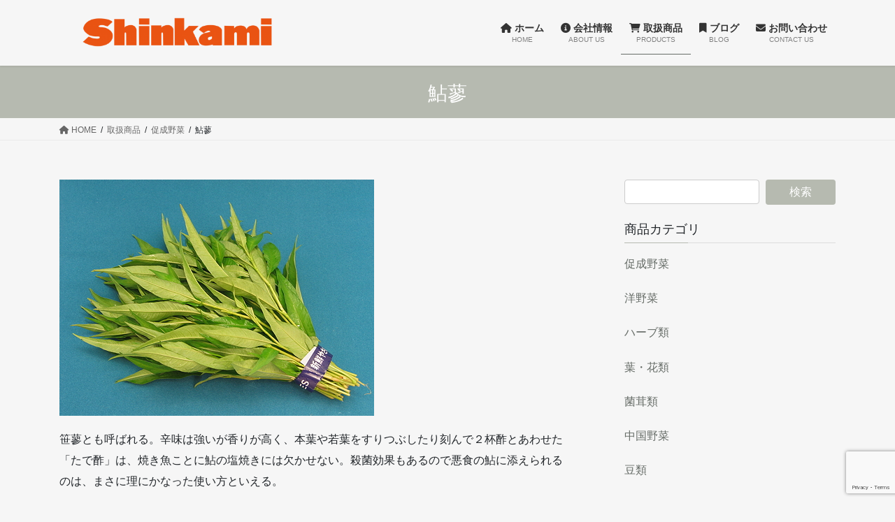

--- FILE ---
content_type: text/html; charset=UTF-8
request_url: http://www.shinkami.co.jp/shohin/sokusei/ayutade/
body_size: 39174
content:
<!DOCTYPE html>
<html dir="ltr" lang="ja"
	prefix="og: https://ogp.me/ns#" >
<head>
<meta charset="utf-8">
<meta http-equiv="X-UA-Compatible" content="IE=edge">
<meta name="viewport" content="width=device-width, initial-scale=1">

<title>鮎蓼 | 株式会社 新紙浅</title>

		<!-- All in One SEO 4.2.1.1 -->
		<meta name="robots" content="max-image-preview:large" />
		<link rel="canonical" href="http://www.shinkami.co.jp/shohin/sokusei/ayutade/" />
		<meta property="og:locale" content="ja_JP" />
		<meta property="og:site_name" content="株式会社 新紙浅 | プロ御用達の野菜を、大阪市中央卸売市場からお届けします。" />
		<meta property="og:type" content="article" />
		<meta property="og:title" content="鮎蓼 | 株式会社 新紙浅" />
		<meta property="og:url" content="http://www.shinkami.co.jp/shohin/sokusei/ayutade/" />
		<meta property="article:published_time" content="2018-02-06T06:26:34+00:00" />
		<meta property="article:modified_time" content="2018-02-06T06:26:34+00:00" />
		<meta name="twitter:card" content="summary" />
		<meta name="twitter:title" content="鮎蓼 | 株式会社 新紙浅" />
		<script type="application/ld+json" class="aioseo-schema">
			{"@context":"https:\/\/schema.org","@graph":[{"@type":"WebSite","@id":"http:\/\/www.shinkami.co.jp\/#website","url":"http:\/\/www.shinkami.co.jp\/","name":"\u682a\u5f0f\u4f1a\u793e \u65b0\u7d19\u6d45","description":"\u30d7\u30ed\u5fa1\u7528\u9054\u306e\u91ce\u83dc\u3092\u3001\u5927\u962a\u5e02\u4e2d\u592e\u5378\u58f2\u5e02\u5834\u304b\u3089\u304a\u5c4a\u3051\u3057\u307e\u3059\u3002","inLanguage":"ja","publisher":{"@id":"http:\/\/www.shinkami.co.jp\/#organization"}},{"@type":"Organization","@id":"http:\/\/www.shinkami.co.jp\/#organization","name":"\u682a\u5f0f\u4f1a\u793e \u65b0\u7d19\u6d45","url":"http:\/\/www.shinkami.co.jp\/"},{"@type":"BreadcrumbList","@id":"http:\/\/www.shinkami.co.jp\/shohin\/sokusei\/ayutade\/#breadcrumblist","itemListElement":[{"@type":"ListItem","@id":"http:\/\/www.shinkami.co.jp\/#listItem","position":1,"item":{"@type":"WebPage","@id":"http:\/\/www.shinkami.co.jp\/","name":"\u30db\u30fc\u30e0","description":"\u30d7\u30ed\u5fa1\u7528\u9054\u306e\u91ce\u83dc\u3092\u3001\u5927\u962a\u5e02\u4e2d\u592e\u5378\u58f2\u5e02\u5834\u304b\u3089\u304a\u5c4a\u3051\u3057\u307e\u3059\u3002","url":"http:\/\/www.shinkami.co.jp\/"},"nextItem":"http:\/\/www.shinkami.co.jp\/shohin\/#listItem"},{"@type":"ListItem","@id":"http:\/\/www.shinkami.co.jp\/shohin\/#listItem","position":2,"item":{"@type":"WebPage","@id":"http:\/\/www.shinkami.co.jp\/shohin\/","name":"\u53d6\u6271\u5546\u54c1","url":"http:\/\/www.shinkami.co.jp\/shohin\/"},"nextItem":"http:\/\/www.shinkami.co.jp\/shohin\/sokusei\/#listItem","previousItem":"http:\/\/www.shinkami.co.jp\/#listItem"},{"@type":"ListItem","@id":"http:\/\/www.shinkami.co.jp\/shohin\/sokusei\/#listItem","position":3,"item":{"@type":"WebPage","@id":"http:\/\/www.shinkami.co.jp\/shohin\/sokusei\/","name":"\u4fc3\u6210\u91ce\u83dc","url":"http:\/\/www.shinkami.co.jp\/shohin\/sokusei\/"},"nextItem":"http:\/\/www.shinkami.co.jp\/shohin\/sokusei\/ayutade\/#listItem","previousItem":"http:\/\/www.shinkami.co.jp\/shohin\/#listItem"},{"@type":"ListItem","@id":"http:\/\/www.shinkami.co.jp\/shohin\/sokusei\/ayutade\/#listItem","position":4,"item":{"@type":"WebPage","@id":"http:\/\/www.shinkami.co.jp\/shohin\/sokusei\/ayutade\/","name":"\u9b8e\u84fc","url":"http:\/\/www.shinkami.co.jp\/shohin\/sokusei\/ayutade\/"},"previousItem":"http:\/\/www.shinkami.co.jp\/shohin\/sokusei\/#listItem"}]},{"@type":"WebPage","@id":"http:\/\/www.shinkami.co.jp\/shohin\/sokusei\/ayutade\/#webpage","url":"http:\/\/www.shinkami.co.jp\/shohin\/sokusei\/ayutade\/","name":"\u9b8e\u84fc | \u682a\u5f0f\u4f1a\u793e \u65b0\u7d19\u6d45","inLanguage":"ja","isPartOf":{"@id":"http:\/\/www.shinkami.co.jp\/#website"},"breadcrumb":{"@id":"http:\/\/www.shinkami.co.jp\/shohin\/sokusei\/ayutade\/#breadcrumblist"},"datePublished":"2018-02-06T06:26:34+09:00","dateModified":"2018-02-06T06:26:34+09:00"}]}
		</script>
		<script type="text/javascript" >
			window.ga=window.ga||function(){(ga.q=ga.q||[]).push(arguments)};ga.l=+new Date;
			ga('create', "UA-150363712-1", 'auto');
			ga('send', 'pageview');
		</script>
		<script async src="https://www.google-analytics.com/analytics.js"></script>
		<!-- All in One SEO -->

<link rel='dns-prefetch' href='//www.google.com' />
<link rel='dns-prefetch' href='//s.w.org' />
<link rel="alternate" type="application/rss+xml" title="株式会社 新紙浅 &raquo; フィード" href="http://www.shinkami.co.jp/feed/" />
<link rel="alternate" type="application/rss+xml" title="株式会社 新紙浅 &raquo; コメントフィード" href="http://www.shinkami.co.jp/comments/feed/" />
<meta name="description" content="笹蓼とも呼ばれる。辛味は強いが香りが高く、本葉や若葉をすりつぶしたり刻んで２杯酢とあわせた「たで酢」は、焼き魚ことに鮎の塩焼きには欠かせない。殺菌効果もあるので悪食の鮎に添えられるのは、まさに理にかなった使い方といえる。&nbsp;主産地 ： 大阪、愛知時期 ： 4～8月規格 ： 1パック＝200g" />		<script type="text/javascript">
			window._wpemojiSettings = {"baseUrl":"https:\/\/s.w.org\/images\/core\/emoji\/13.1.0\/72x72\/","ext":".png","svgUrl":"https:\/\/s.w.org\/images\/core\/emoji\/13.1.0\/svg\/","svgExt":".svg","source":{"concatemoji":"http:\/\/www.shinkami.co.jp\/wp\/wp-includes\/js\/wp-emoji-release.min.js?ver=5.8.12"}};
			!function(e,a,t){var n,r,o,i=a.createElement("canvas"),p=i.getContext&&i.getContext("2d");function s(e,t){var a=String.fromCharCode;p.clearRect(0,0,i.width,i.height),p.fillText(a.apply(this,e),0,0);e=i.toDataURL();return p.clearRect(0,0,i.width,i.height),p.fillText(a.apply(this,t),0,0),e===i.toDataURL()}function c(e){var t=a.createElement("script");t.src=e,t.defer=t.type="text/javascript",a.getElementsByTagName("head")[0].appendChild(t)}for(o=Array("flag","emoji"),t.supports={everything:!0,everythingExceptFlag:!0},r=0;r<o.length;r++)t.supports[o[r]]=function(e){if(!p||!p.fillText)return!1;switch(p.textBaseline="top",p.font="600 32px Arial",e){case"flag":return s([127987,65039,8205,9895,65039],[127987,65039,8203,9895,65039])?!1:!s([55356,56826,55356,56819],[55356,56826,8203,55356,56819])&&!s([55356,57332,56128,56423,56128,56418,56128,56421,56128,56430,56128,56423,56128,56447],[55356,57332,8203,56128,56423,8203,56128,56418,8203,56128,56421,8203,56128,56430,8203,56128,56423,8203,56128,56447]);case"emoji":return!s([10084,65039,8205,55357,56613],[10084,65039,8203,55357,56613])}return!1}(o[r]),t.supports.everything=t.supports.everything&&t.supports[o[r]],"flag"!==o[r]&&(t.supports.everythingExceptFlag=t.supports.everythingExceptFlag&&t.supports[o[r]]);t.supports.everythingExceptFlag=t.supports.everythingExceptFlag&&!t.supports.flag,t.DOMReady=!1,t.readyCallback=function(){t.DOMReady=!0},t.supports.everything||(n=function(){t.readyCallback()},a.addEventListener?(a.addEventListener("DOMContentLoaded",n,!1),e.addEventListener("load",n,!1)):(e.attachEvent("onload",n),a.attachEvent("onreadystatechange",function(){"complete"===a.readyState&&t.readyCallback()})),(n=t.source||{}).concatemoji?c(n.concatemoji):n.wpemoji&&n.twemoji&&(c(n.twemoji),c(n.wpemoji)))}(window,document,window._wpemojiSettings);
		</script>
		<style type="text/css">
img.wp-smiley,
img.emoji {
	display: inline !important;
	border: none !important;
	box-shadow: none !important;
	height: 1em !important;
	width: 1em !important;
	margin: 0 .07em !important;
	vertical-align: -0.1em !important;
	background: none !important;
	padding: 0 !important;
}
</style>
	<link rel='stylesheet' id='vkExUnit_common_style-css'  href='http://www.shinkami.co.jp/wp/wp-content/plugins/vk-all-in-one-expansion-unit/assets/css/vkExUnit_style.css?ver=9.85.0.1' type='text/css' media='all' />
<style id='vkExUnit_common_style-inline-css' type='text/css'>
:root {--ver_page_top_button_url:url(http://www.shinkami.co.jp/wp/wp-content/plugins/vk-all-in-one-expansion-unit/assets/images/to-top-btn-icon.svg);}@font-face {font-weight: normal;font-style: normal;font-family: "vk_sns";src: url("http://www.shinkami.co.jp/wp/wp-content/plugins/vk-all-in-one-expansion-unit/inc/sns/icons/fonts/vk_sns.eot?-bq20cj");src: url("http://www.shinkami.co.jp/wp/wp-content/plugins/vk-all-in-one-expansion-unit/inc/sns/icons/fonts/vk_sns.eot?#iefix-bq20cj") format("embedded-opentype"),url("http://www.shinkami.co.jp/wp/wp-content/plugins/vk-all-in-one-expansion-unit/inc/sns/icons/fonts/vk_sns.woff?-bq20cj") format("woff"),url("http://www.shinkami.co.jp/wp/wp-content/plugins/vk-all-in-one-expansion-unit/inc/sns/icons/fonts/vk_sns.ttf?-bq20cj") format("truetype"),url("http://www.shinkami.co.jp/wp/wp-content/plugins/vk-all-in-one-expansion-unit/inc/sns/icons/fonts/vk_sns.svg?-bq20cj#vk_sns") format("svg");}
</style>
<link rel='stylesheet' id='wp-block-library-css'  href='http://www.shinkami.co.jp/wp/wp-includes/css/dist/block-library/style.min.css?ver=5.8.12' type='text/css' media='all' />
<style id='wp-block-library-inline-css' type='text/css'>
/* VK Color Palettes */
</style>
<link rel='stylesheet' id='contact-form-7-css'  href='http://www.shinkami.co.jp/wp/wp-content/plugins/contact-form-7/includes/css/styles.css?ver=5.5.6.1' type='text/css' media='all' />
<link rel='stylesheet' id='veu-cta-css'  href='http://www.shinkami.co.jp/wp/wp-content/plugins/vk-all-in-one-expansion-unit/inc/call-to-action/package/css/style.css?ver=9.85.0.1' type='text/css' media='all' />
<link rel='stylesheet' id='bootstrap-4-style-css'  href='http://www.shinkami.co.jp/wp/wp-content/themes/lightning/_g2/library/bootstrap-4/css/bootstrap.min.css?ver=4.5.0' type='text/css' media='all' />
<link rel='stylesheet' id='lightning-common-style-css'  href='http://www.shinkami.co.jp/wp/wp-content/themes/lightning/_g2/assets/css/common.css?ver=14.22.1' type='text/css' media='all' />
<style id='lightning-common-style-inline-css' type='text/css'>
/* vk-mobile-nav */:root {--vk-mobile-nav-menu-btn-bg-src: url("http://www.shinkami.co.jp/wp/wp-content/themes/lightning/_g2/inc/vk-mobile-nav/package//images/vk-menu-btn-black.svg");--vk-mobile-nav-menu-btn-close-bg-src: url("http://www.shinkami.co.jp/wp/wp-content/themes/lightning/_g2/inc/vk-mobile-nav/package//images/vk-menu-close-black.svg");--vk-menu-acc-icon-open-black-bg-src: url("http://www.shinkami.co.jp/wp/wp-content/themes/lightning/_g2/inc/vk-mobile-nav/package//images/vk-menu-acc-icon-open-black.svg");--vk-menu-acc-icon-open-white-bg-src: url("http://www.shinkami.co.jp/wp/wp-content/themes/lightning/_g2/inc/vk-mobile-nav/package//images/vk-menu-acc-icon-open-white.svg");--vk-menu-acc-icon-close-black-bg-src: url("http://www.shinkami.co.jp/wp/wp-content/themes/lightning/_g2/inc/vk-mobile-nav/package//images/vk-menu-close-black.svg");--vk-menu-acc-icon-close-white-bg-src: url("http://www.shinkami.co.jp/wp/wp-content/themes/lightning/_g2/inc/vk-mobile-nav/package//images/vk-menu-close-white.svg");}
</style>
<link rel='stylesheet' id='lightning-design-style-css'  href='http://www.shinkami.co.jp/wp/wp-content/themes/lightning/_g2/design-skin/origin2/css/style.css?ver=14.22.1' type='text/css' media='all' />
<style id='lightning-design-style-inline-css' type='text/css'>
:root {--color-key:#b6bab0;--color-key-dark:#666c67;}
/* ltg common custom */:root {--vk-menu-acc-btn-border-color:#333;--vk-color-primary:#b6bab0;--vk-color-primary-dark:#666c67;--vk-color-primary-vivid:#c8ccc1;--color-key:#b6bab0;--color-key-dark:#666c67;}.veu_color_txt_key { color:#666c67 ; }.veu_color_bg_key { background-color:#666c67 ; }.veu_color_border_key { border-color:#666c67 ; }.btn-default { border-color:#b6bab0;color:#b6bab0;}.btn-default:focus,.btn-default:hover { border-color:#b6bab0;background-color: #b6bab0; }.wp-block-search__button,.btn-primary { background-color:#b6bab0;border-color:#666c67; }.wp-block-search__button:focus,.wp-block-search__button:hover,.btn-primary:not(:disabled):not(.disabled):active,.btn-primary:focus,.btn-primary:hover { background-color:#666c67;border-color:#b6bab0; }.btn-outline-primary { color : #b6bab0 ; border-color:#b6bab0; }.btn-outline-primary:not(:disabled):not(.disabled):active,.btn-outline-primary:focus,.btn-outline-primary:hover { color : #fff; background-color:#b6bab0;border-color:#666c67; }a { color:#666c67; }a:hover { color:#666c67; }/* sidebar child menu display */.localNav ul ul.children{ display:none; }.localNav ul li.current_page_ancestor ul.children,.localNav ul li.current_page_item ul.children,.localNav ul li.current-cat ul.children{ display:block; }/* ExUnit widget ( child page list widget and so on ) */.localNavi ul.children{ display:none; }.localNavi li.current_page_ancestor ul.children,.localNavi li.current_page_item ul.children,.localNavi li.current-cat ul.children{ display:block; }
.tagcloud a:before { font-family: "Font Awesome 5 Free";content: "\f02b";font-weight: bold; }
.media .media-body .media-heading a:hover { color:#b6bab0; }@media (min-width: 768px){.gMenu > li:before,.gMenu > li.menu-item-has-children::after { border-bottom-color:#666c67 }.gMenu li li { background-color:#666c67 }.gMenu li li a:hover { background-color:#b6bab0; }} /* @media (min-width: 768px) */.page-header { background-color:#b6bab0; }h2,.mainSection-title { border-top-color:#b6bab0; }h3:after,.subSection-title:after { border-bottom-color:#b6bab0; }ul.page-numbers li span.page-numbers.current,.page-link dl .post-page-numbers.current { background-color:#b6bab0; }.pager li > a { border-color:#b6bab0;color:#b6bab0;}.pager li > a:hover { background-color:#b6bab0;color:#fff;}.siteFooter { border-top-color:#b6bab0; }dt { border-left-color:#b6bab0; }:root {--g_nav_main_acc_icon_open_url:url(http://www.shinkami.co.jp/wp/wp-content/themes/lightning/_g2/inc/vk-mobile-nav/package/images/vk-menu-acc-icon-open-black.svg);--g_nav_main_acc_icon_close_url: url(http://www.shinkami.co.jp/wp/wp-content/themes/lightning/_g2/inc/vk-mobile-nav/package/images/vk-menu-close-black.svg);--g_nav_sub_acc_icon_open_url: url(http://www.shinkami.co.jp/wp/wp-content/themes/lightning/_g2/inc/vk-mobile-nav/package/images/vk-menu-acc-icon-open-white.svg);--g_nav_sub_acc_icon_close_url: url(http://www.shinkami.co.jp/wp/wp-content/themes/lightning/_g2/inc/vk-mobile-nav/package/images/vk-menu-close-white.svg);}
</style>
<link rel='stylesheet' id='vk-blocks-build-css-css'  href='http://www.shinkami.co.jp/wp/wp-content/plugins/vk-blocks/build/block-build.css?ver=1.36.1.5' type='text/css' media='all' />
<style id='vk-blocks-build-css-inline-css' type='text/css'>
:root {--vk_flow-arrow: url(http://www.shinkami.co.jp/wp/wp-content/plugins/vk-blocks/inc/vk-blocks/images/arrow_bottom.svg);--vk_image-mask-wave01: url(http://www.shinkami.co.jp/wp/wp-content/plugins/vk-blocks/inc/vk-blocks/images/wave01.svg);--vk_image-mask-wave02: url(http://www.shinkami.co.jp/wp/wp-content/plugins/vk-blocks/inc/vk-blocks/images/wave02.svg);--vk_image-mask-wave03: url(http://www.shinkami.co.jp/wp/wp-content/plugins/vk-blocks/inc/vk-blocks/images/wave03.svg);--vk_image-mask-wave04: url(http://www.shinkami.co.jp/wp/wp-content/plugins/vk-blocks/inc/vk-blocks/images/wave04.svg);}

	:root {

		--vk-balloon-border-width:1px;

		--vk-balloon-speech-offset:-12px;
	}
	
</style>
<link rel='stylesheet' id='lightning-theme-style-css'  href='http://www.shinkami.co.jp/wp/wp-content/themes/lightning/style.css?ver=14.22.1' type='text/css' media='all' />
<link rel='stylesheet' id='vk-font-awesome-css'  href='http://www.shinkami.co.jp/wp/wp-content/themes/lightning/vendor/vektor-inc/font-awesome-versions/src/versions/6/css/all.min.css?ver=6.1.0' type='text/css' media='all' />
<link rel='stylesheet' id='tablepress-default-css'  href='http://www.shinkami.co.jp/wp/wp-content/tablepress-combined.min.css?ver=7' type='text/css' media='all' />
<script type='text/javascript' src='http://www.shinkami.co.jp/wp/wp-includes/js/jquery/jquery.min.js?ver=3.6.0' id='jquery-core-js'></script>
<script type='text/javascript' src='http://www.shinkami.co.jp/wp/wp-includes/js/jquery/jquery-migrate.min.js?ver=3.3.2' id='jquery-migrate-js'></script>
<link rel="https://api.w.org/" href="http://www.shinkami.co.jp/wp-json/" /><link rel="alternate" type="application/json" href="http://www.shinkami.co.jp/wp-json/wp/v2/pages/658" /><link rel="EditURI" type="application/rsd+xml" title="RSD" href="http://www.shinkami.co.jp/wp/xmlrpc.php?rsd" />
<link rel="wlwmanifest" type="application/wlwmanifest+xml" href="http://www.shinkami.co.jp/wp/wp-includes/wlwmanifest.xml" /> 
<meta name="generator" content="WordPress 5.8.12" />
<link rel='shortlink' href='http://www.shinkami.co.jp/?p=658' />
<link rel="alternate" type="application/json+oembed" href="http://www.shinkami.co.jp/wp-json/oembed/1.0/embed?url=http%3A%2F%2Fwww.shinkami.co.jp%2Fshohin%2Fsokusei%2Fayutade%2F" />
<link rel="alternate" type="text/xml+oembed" href="http://www.shinkami.co.jp/wp-json/oembed/1.0/embed?url=http%3A%2F%2Fwww.shinkami.co.jp%2Fshohin%2Fsokusei%2Fayutade%2F&#038;format=xml" />
<style id="lightning-color-custom-for-plugins" type="text/css">/* ltg theme common */.color_key_bg,.color_key_bg_hover:hover{background-color: #b6bab0;}.color_key_txt,.color_key_txt_hover:hover{color: #b6bab0;}.color_key_border,.color_key_border_hover:hover{border-color: #b6bab0;}.color_key_dark_bg,.color_key_dark_bg_hover:hover{background-color: #666c67;}.color_key_dark_txt,.color_key_dark_txt_hover:hover{color: #666c67;}.color_key_dark_border,.color_key_dark_border_hover:hover{border-color: #666c67;}</style><style>.simplemap img{max-width:none !important;padding:0 !important;margin:0 !important;}.staticmap,.staticmap img{max-width:100% !important;height:auto !important;}.simplemap .simplemap-content{display:none;}</style>
<script>var google_map_api_key = "AIzaSyATZ4PIEh9kC_iR1Dhl5u7wZzFTBaSqgGI";</script><!-- [ VK All in One Expansion Unit OGP ] -->
<meta property="og:site_name" content="株式会社 新紙浅" />
<meta property="og:url" content="http://www.shinkami.co.jp/shohin/sokusei/ayutade/" />
<meta property="og:title" content="鮎蓼 | 株式会社 新紙浅" />
<meta property="og:description" content="笹蓼とも呼ばれる。辛味は強いが香りが高く、本葉や若葉をすりつぶしたり刻んで２杯酢とあわせた「たで酢」は、焼き魚ことに鮎の塩焼きには欠かせない。殺菌効果もあるので悪食の鮎に添えられるのは、まさに理にかなった使い方といえる。&nbsp;主産地 ： 大阪、愛知時期 ： 4～8月規格 ： 1パック＝200g" />
<meta property="og:type" content="article" />
<!-- [ / VK All in One Expansion Unit OGP ] -->
<link rel="icon" href="http://www.shinkami.co.jp/wp/wp-content/uploads/2023/01/cropped-favicon-32x32.png" sizes="32x32" />
<link rel="icon" href="http://www.shinkami.co.jp/wp/wp-content/uploads/2023/01/cropped-favicon-192x192.png" sizes="192x192" />
<link rel="apple-touch-icon" href="http://www.shinkami.co.jp/wp/wp-content/uploads/2023/01/cropped-favicon-180x180.png" />
<meta name="msapplication-TileImage" content="http://www.shinkami.co.jp/wp/wp-content/uploads/2023/01/cropped-favicon-270x270.png" />
		<style type="text/css" id="wp-custom-css">
			/*テーブルの横スクロールのためのCSS*/
 table{ 
    width:100%;
}
.scroll{
    overflow: auto;
    white-space:nowrap;
}
.scroll::-webkit-scrollbar{
    height: 15px;
}
.scroll::-webkit-scrollbar-track{
    background: #f1f1f1;
}
.scroll::-webkit-scrollbar-thumb{
    background: #bbb;
}
 /*テーブルの横スクロールのためのCSSはここまで*/


/*ハンバーガーメニューカスタマイズCSS*/
.vk-mobile-nav-menu-btn {
    border: none;
    background-image: url("http://www.shinkami.co.jp/wp/wp-content/uploads/2023/01/humb.png");
	  background-size: cover;
}
.vk-mobile-nav-menu-btn.menu-open {
    border: none;
    background-image: url("http://www.shinkami.co.jp/wp/wp-content/uploads/2023/01/humb-open.png");
	  background-size: cover;
}
 /*ハンバーガーメニューカスタマイズCSSはここまで*/


/*サブメニューカラー変更CSS*/
@media (min-width: 768px) {
	.gMenu li li {
		background-color: #fff;
	}
	.gMenu li li a {
		color: #333;
	}
	.gMenu .sub-menu .acc-btn {
		background-color: #333;
	}
}
 /*サブメニューカラー変更CSSはここまで*/

 /*サブメニュー開閉設定CSS*/
@media (max-width: 991px) {
.vk-menu-acc .acc-btn {
border: none;
background: var(--vk-menu-acc-icon-open-black-bg-src) right 50% no-repeat;
width: 100%;
right: 0;
top: 0;
height: calc( 24px + 1.4em );
background-size: 30px;
}

.vk-menu-acc .acc-btn-close {
background: var(--vk-menu-acc-icon-close-black-bg-src) right 50% no-repeat;
background-size: 30px;
}
}
 /*サブメニュー開閉設定CSSはここまで*/

/* マウスホバー時のフォントカラー変更 */
@media (min-width: 992px){
	.gMenu .sub-menu a:hover {
	    background: #fff;
	    color: #777777;
	}
}
/* マウスホバー時のフォントカラー変更ここまで */
		</style>
		<style type="text/css">/* VK CSS Customize */body,header,nav ul li a {background-color:#f6f6f6 !important;}h1.entry-title:first-letter,.single h1.entry-title:first-letter { color:inherit; }.page-header_pageTitle,h1.page-header_pageTitle:first-child { margin: 25px 0 20px;}/* End VK CSS Customize */</style>
			
</head>
<body class="page-template-default page page-id-658 page-child parent-pageid-352 post-name-ayutade post-type-page vk-blocks bootstrap4 device-pc fa_v6_css">
<a class="skip-link screen-reader-text" href="#main">コンテンツへスキップ</a>
<a class="skip-link screen-reader-text" href="#vk-mobile-nav">ナビゲーションに移動</a>
<header class="siteHeader">
		<div class="container siteHeadContainer">
		<div class="navbar-header">
						<p class="navbar-brand siteHeader_logo">
			<a href="http://www.shinkami.co.jp/">
				<span><img src="http://www.shinkami.co.jp/wp/wp-content/uploads/2019/11/shinkami_logo_toumei_144dpi-02.png" alt="株式会社 新紙浅" /></span>
			</a>
			</p>
					</div>

					<div id="gMenu_outer" class="gMenu_outer">
				<nav class="menu-%e3%83%a1%e3%82%a4%e3%83%b3%e3%83%a1%e3%83%8b%e3%83%a5%e3%83%bc-container"><ul id="menu-%e3%83%a1%e3%82%a4%e3%83%b3%e3%83%a1%e3%83%8b%e3%83%a5%e3%83%bc" class="menu gMenu vk-menu-acc"><li id="menu-item-368" class="menu-item menu-item-type-custom menu-item-object-custom menu-item-home"><a href="http://www.shinkami.co.jp/"><strong class="gMenu_name"><i class="fa fa-home" aria-hidden="true"></i> ホーム</strong><span class="gMenu_description">HOME</span></a></li>
<li id="menu-item-369" class="menu-item menu-item-type-post_type menu-item-object-page menu-item-has-children"><a href="http://www.shinkami.co.jp/kaishajoho/"><strong class="gMenu_name"><i class="fa fa-info-circle" aria-hidden="true"></i> 会社情報</strong><span class="gMenu_description">ABOUT US</span></a>
<ul class="sub-menu">
	<li id="menu-item-370" class="menu-item menu-item-type-post_type menu-item-object-page"><a href="http://www.shinkami.co.jp/kaishajoho/about/">概要・沿革・アクセス</a></li>
	<li id="menu-item-371" class="menu-item menu-item-type-post_type menu-item-object-page"><a href="http://www.shinkami.co.jp/kaishajoho/rinen-enkaku/">理念・ビジョン・行動規範</a></li>
	<li id="menu-item-372" class="menu-item menu-item-type-post_type menu-item-object-page"><a href="http://www.shinkami.co.jp/kaishajoho/shakaikouken/">社会貢献活動</a></li>
</ul>
</li>
<li id="menu-item-373" class="menu-item menu-item-type-post_type menu-item-object-page current-page-ancestor menu-item-has-children"><a href="http://www.shinkami.co.jp/shohin/"><strong class="gMenu_name"><i class="fa fa-shopping-cart" aria-hidden="true"></i> 取扱商品</strong><span class="gMenu_description">PRODUCTS</span></a>
<ul class="sub-menu">
	<li id="menu-item-374" class="menu-item menu-item-type-post_type menu-item-object-page current-page-ancestor"><a href="http://www.shinkami.co.jp/shohin/sokusei/">促成野菜</a></li>
	<li id="menu-item-375" class="menu-item menu-item-type-post_type menu-item-object-page"><a href="http://www.shinkami.co.jp/shohin/yousai/">洋野菜</a></li>
	<li id="menu-item-376" class="menu-item menu-item-type-post_type menu-item-object-page"><a href="http://www.shinkami.co.jp/shohin/herbs/">ハーブ類</a></li>
	<li id="menu-item-377" class="menu-item menu-item-type-post_type menu-item-object-page"><a href="http://www.shinkami.co.jp/shohin/hahanarui/">葉・花類</a></li>
	<li id="menu-item-378" class="menu-item menu-item-type-post_type menu-item-object-page"><a href="http://www.shinkami.co.jp/shohin/kintake/">菌茸類</a></li>
	<li id="menu-item-379" class="menu-item menu-item-type-post_type menu-item-object-page"><a href="http://www.shinkami.co.jp/shohin/chugoku/">中国野菜</a></li>
	<li id="menu-item-380" class="menu-item menu-item-type-post_type menu-item-object-page"><a href="http://www.shinkami.co.jp/shohin/mamerui/">豆類</a></li>
</ul>
</li>
<li id="menu-item-381" class="menu-item menu-item-type-post_type menu-item-object-page"><a href="http://www.shinkami.co.jp/blog/"><strong class="gMenu_name"><i class="fa fa-bookmark" aria-hidden="true"></i> ブログ</strong><span class="gMenu_description">BLOG</span></a></li>
<li id="menu-item-382" class="menu-item menu-item-type-post_type menu-item-object-page"><a href="http://www.shinkami.co.jp/contact-us/"><strong class="gMenu_name"><i class="fa fa-envelope" aria-hidden="true"></i> お問い合わせ</strong><span class="gMenu_description">CONTACT US</span></a></li>
</ul></nav>			</div>
			</div>
	</header>

<div class="section page-header"><div class="container"><div class="row"><div class="col-md-12">
<h1 class="page-header_pageTitle">
鮎蓼</h1>
</div></div></div></div><!-- [ /.page-header ] -->


<!-- [ .breadSection ] --><div class="section breadSection"><div class="container"><div class="row"><ol class="breadcrumb" itemscope itemtype="https://schema.org/BreadcrumbList"><li id="panHome" itemprop="itemListElement" itemscope itemtype="http://schema.org/ListItem"><a itemprop="item" href="http://www.shinkami.co.jp/"><span itemprop="name"><i class="fa fa-home"></i> HOME</span></a><meta itemprop="position" content="1" /></li><li itemprop="itemListElement" itemscope itemtype="http://schema.org/ListItem"><a itemprop="item" href="http://www.shinkami.co.jp/shohin/"><span itemprop="name">取扱商品</span></a><meta itemprop="position" content="2" /></li><li itemprop="itemListElement" itemscope itemtype="http://schema.org/ListItem"><a itemprop="item" href="http://www.shinkami.co.jp/shohin/sokusei/"><span itemprop="name">促成野菜</span></a><meta itemprop="position" content="3" /></li><li><span>鮎蓼</span><meta itemprop="position" content="4" /></li></ol></div></div></div><!-- [ /.breadSection ] -->

<div class="section siteContent">
<div class="container">
<div class="row">

	<div class="col mainSection mainSection-col-two baseSection vk_posts-mainSection" id="main" role="main">
				<article id="post-658" class="entry entry-full post-658 page type-page status-publish hentry">

	
	
	
	<div class="entry-body">
				<p><img loading="lazy" class="alignnone size-full wp-image-586" src="http://www.shinkami.co.jp/wp/wp-content/uploads/2018/02/IMG_0086_1.jpg" alt="" width="450" height="338" /></p>
<p>笹蓼とも呼ばれる。辛味は強いが香りが高く、本葉や若葉をすりつぶしたり刻んで２杯酢とあわせた「たで酢」は、焼き魚ことに鮎の塩焼きには欠かせない。殺菌効果もあるので悪食の鮎に添えられるのは、まさに理にかなった使い方といえる。</p>
<p>&nbsp;</p>
<p>主産地 ： 大阪、愛知<br />
時期 ： 4～8月<br />
規格 ： 1パック＝200g</p>
			</div>

	
	
	
	
			
	
		
		
		
		
	
	
</article><!-- [ /#post-658 ] -->
			</div><!-- [ /.mainSection ] -->

			<div class="col subSection sideSection sideSection-col-two baseSection">
						<aside class="widget widget_search" id="search-3"><form role="search" method="get" id="searchform" class="searchform" action="http://www.shinkami.co.jp/">
				<div>
					<label class="screen-reader-text" for="s">検索:</label>
					<input type="text" value="" name="s" id="s" />
					<input type="submit" id="searchsubmit" value="検索" />
				</div>
			</form></aside><aside class="widget widget_text" id="text-4"><h1 class="widget-title subSection-title">商品カテゴリ</h1>			<div class="textwidget"><p><a href="http://www.shinkami.co.jp/wp/shohin/sokusei/">促成野菜</a></p>
<p><a href="http://www.shinkami.co.jp/wp/shohin/yousai/">洋野菜</a></p>
<p><a href="http://www.shinkami.co.jp/wp/shohin/herbs/">ハーブ類</a></p>
<p><a href="http://www.shinkami.co.jp/wp/shohin/hahanarui/">葉・花類</a></p>
<p><a href="http://www.shinkami.co.jp/wp/shohin/kintake/">菌茸類</a></p>
<p><a href="http://www.shinkami.co.jp/wp/shohin/chugoku/">中国野菜</a></p>
<p><a href="http://www.shinkami.co.jp/wp/shohin/mamerui/">豆類</a></p>
</div>
		</aside>					</div><!-- [ /.subSection ] -->
	

</div><!-- [ /.row ] -->
</div><!-- [ /.container ] -->
</div><!-- [ /.siteContent ] -->



<footer class="section siteFooter">
					<div class="container sectionBox footerWidget">
			<div class="row">
				<div class="col-md-4"><aside class="widget widget_wp_widget_vkexunit_profile" id="wp_widget_vkexunit_profile-3">
<div class="veu_profile">
<div class="profile" >
<div class="media_outer media_left" style="width:100px;"><img class="profile_media" src="http://www.shinkami.co.jp/wp/wp-content/uploads/2018/02/shinkami_logo_toumei-1.png" alt="shinkami_logo_toumei-1" /></div><p class="profile_text">株式会社 新紙浅 （しんかみあさ）<br />
〒553-0005  <br />
大阪市福島区野田1-1-85<br />
大阪市中央卸売市場蔬菜部22号<br />
TEL:06-6469-5761   <br />
FAX:06-6469-5764 <br />
MAIL:info@shinkami.co.jp</p>

</div>
<!-- / .site-profile -->
</div>
</aside></div><div class="col-md-4"><aside class="widget widget_text" id="text-3">			<div class="textwidget"><p><a href="https://www.facebook.com/shinkamiasa" target="_blank" rel="noopener"><img loading="lazy" src="http://www.shinkami.co.jp/wp/wp-content/uploads/2019/11/find-us-on-facebook_gray02.jpg" width="200px" height="75px" /></a></p>
<p><img loading="lazy" class="alignnone wp-image-5216" src="http://www.shinkami.co.jp/wp/wp-content/uploads/2022/04/スクリーンショット-2022-04-08-9.23.31-300x159.png" alt="ISO-1" width="201" height="107" srcset="http://www.shinkami.co.jp/wp/wp-content/uploads/2022/04/スクリーンショット-2022-04-08-9.23.31-300x159.png 300w, http://www.shinkami.co.jp/wp/wp-content/uploads/2022/04/スクリーンショット-2022-04-08-9.23.31-1024x542.png 1024w, http://www.shinkami.co.jp/wp/wp-content/uploads/2022/04/スクリーンショット-2022-04-08-9.23.31-768x407.png 768w, http://www.shinkami.co.jp/wp/wp-content/uploads/2022/04/スクリーンショット-2022-04-08-9.23.31.png 1394w" sizes="(max-width: 201px) 100vw, 201px" /></p>
</div>
		</aside></div><div class="col-md-4"></div>			</div>
		</div>
	
	
	<div class="container sectionBox copySection text-center">
			<p>Copyright &copy; 株式会社 新紙浅 All Rights Reserved.</p><p>Powered by <a href="https://wordpress.org/">WordPress</a> with <a href="https://lightning.nagoya/ja/" target="_blank" title="無料 WordPress テーマ Lightning"> Lightning Theme</a> &amp; <a href="https://ex-unit.nagoya/ja/" target="_blank">VK All in One Expansion Unit</a> by <a href="https://www.vektor-inc.co.jp/" target="_blank">Vektor,Inc.</a> technology.</p>	</div>
</footer>
<div id="vk-mobile-nav-menu-btn" class="vk-mobile-nav-menu-btn">MENU</div><div class="vk-mobile-nav vk-mobile-nav-drop-in" id="vk-mobile-nav"><nav class="vk-mobile-nav-menu-outer" role="navigation"><ul id="menu-%e3%83%a1%e3%82%a4%e3%83%b3%e3%83%a1%e3%83%8b%e3%83%a5%e3%83%bc-1" class="vk-menu-acc menu"><li id="menu-item-368" class="menu-item menu-item-type-custom menu-item-object-custom menu-item-home menu-item-368"><a href="http://www.shinkami.co.jp/"><i class="fa fa-home" aria-hidden="true"></i> ホーム</a></li>
<li id="menu-item-369" class="menu-item menu-item-type-post_type menu-item-object-page menu-item-has-children menu-item-369"><a href="http://www.shinkami.co.jp/kaishajoho/"><i class="fa fa-info-circle" aria-hidden="true"></i> 会社情報</a>
<ul class="sub-menu">
	<li id="menu-item-370" class="menu-item menu-item-type-post_type menu-item-object-page menu-item-370"><a href="http://www.shinkami.co.jp/kaishajoho/about/">概要・沿革・アクセス</a></li>
	<li id="menu-item-371" class="menu-item menu-item-type-post_type menu-item-object-page menu-item-371"><a href="http://www.shinkami.co.jp/kaishajoho/rinen-enkaku/">理念・ビジョン・行動規範</a></li>
	<li id="menu-item-372" class="menu-item menu-item-type-post_type menu-item-object-page menu-item-372"><a href="http://www.shinkami.co.jp/kaishajoho/shakaikouken/">社会貢献活動</a></li>
</ul>
</li>
<li id="menu-item-373" class="menu-item menu-item-type-post_type menu-item-object-page current-page-ancestor menu-item-has-children menu-item-373"><a href="http://www.shinkami.co.jp/shohin/"><i class="fa fa-shopping-cart" aria-hidden="true"></i> 取扱商品</a>
<ul class="sub-menu">
	<li id="menu-item-374" class="menu-item menu-item-type-post_type menu-item-object-page current-page-ancestor menu-item-374"><a href="http://www.shinkami.co.jp/shohin/sokusei/">促成野菜</a></li>
	<li id="menu-item-375" class="menu-item menu-item-type-post_type menu-item-object-page menu-item-375"><a href="http://www.shinkami.co.jp/shohin/yousai/">洋野菜</a></li>
	<li id="menu-item-376" class="menu-item menu-item-type-post_type menu-item-object-page menu-item-376"><a href="http://www.shinkami.co.jp/shohin/herbs/">ハーブ類</a></li>
	<li id="menu-item-377" class="menu-item menu-item-type-post_type menu-item-object-page menu-item-377"><a href="http://www.shinkami.co.jp/shohin/hahanarui/">葉・花類</a></li>
	<li id="menu-item-378" class="menu-item menu-item-type-post_type menu-item-object-page menu-item-378"><a href="http://www.shinkami.co.jp/shohin/kintake/">菌茸類</a></li>
	<li id="menu-item-379" class="menu-item menu-item-type-post_type menu-item-object-page menu-item-379"><a href="http://www.shinkami.co.jp/shohin/chugoku/">中国野菜</a></li>
	<li id="menu-item-380" class="menu-item menu-item-type-post_type menu-item-object-page menu-item-380"><a href="http://www.shinkami.co.jp/shohin/mamerui/">豆類</a></li>
</ul>
</li>
<li id="menu-item-381" class="menu-item menu-item-type-post_type menu-item-object-page menu-item-381"><a href="http://www.shinkami.co.jp/blog/"><i class="fa fa-bookmark" aria-hidden="true"></i> ブログ</a></li>
<li id="menu-item-382" class="menu-item menu-item-type-post_type menu-item-object-page menu-item-382"><a href="http://www.shinkami.co.jp/contact-us/"><i class="fa fa-envelope" aria-hidden="true"></i> お問い合わせ</a></li>
</ul></nav></div><script type='text/javascript' src='http://www.shinkami.co.jp/wp/wp-includes/js/dist/vendor/regenerator-runtime.min.js?ver=0.13.7' id='regenerator-runtime-js'></script>
<script type='text/javascript' src='http://www.shinkami.co.jp/wp/wp-includes/js/dist/vendor/wp-polyfill.min.js?ver=3.15.0' id='wp-polyfill-js'></script>
<script type='text/javascript' id='contact-form-7-js-extra'>
/* <![CDATA[ */
var wpcf7 = {"api":{"root":"http:\/\/www.shinkami.co.jp\/wp-json\/","namespace":"contact-form-7\/v1"}};
/* ]]> */
</script>
<script type='text/javascript' src='http://www.shinkami.co.jp/wp/wp-content/plugins/contact-form-7/includes/js/index.js?ver=5.5.6.1' id='contact-form-7-js'></script>
<script type='text/javascript' src='http://www.shinkami.co.jp/wp/wp-includes/js/clipboard.min.js?ver=5.8.12' id='clipboard-js'></script>
<script type='text/javascript' src='http://www.shinkami.co.jp/wp/wp-content/plugins/vk-all-in-one-expansion-unit/inc/sns//assets/js/copy-button.js' id='copy-button-js'></script>
<script type='text/javascript' src='http://www.shinkami.co.jp/wp/wp-content/plugins/vk-all-in-one-expansion-unit/inc/smooth-scroll/js/smooth-scroll.min.js?ver=9.85.0.1' id='smooth-scroll-js-js'></script>
<script type='text/javascript' id='vkExUnit_master-js-js-extra'>
/* <![CDATA[ */
var vkExOpt = {"ajax_url":"http:\/\/www.shinkami.co.jp\/wp\/wp-admin\/admin-ajax.php","hatena_entry":"http:\/\/www.shinkami.co.jp\/wp-json\/vk_ex_unit\/v1\/hatena_entry\/","facebook_entry":"http:\/\/www.shinkami.co.jp\/wp-json\/vk_ex_unit\/v1\/facebook_entry\/","facebook_count_enable":"","entry_count":"1","entry_from_post":""};
/* ]]> */
</script>
<script type='text/javascript' src='http://www.shinkami.co.jp/wp/wp-content/plugins/vk-all-in-one-expansion-unit/assets/js/all.min.js?ver=9.85.0.1' id='vkExUnit_master-js-js'></script>
<script type='text/javascript' id='lightning-js-js-extra'>
/* <![CDATA[ */
var lightningOpt = {"header_scrool":"1"};
/* ]]> */
</script>
<script type='text/javascript' src='http://www.shinkami.co.jp/wp/wp-content/themes/lightning/_g2/assets/js/lightning.min.js?ver=14.22.1' id='lightning-js-js'></script>
<script type='text/javascript' src='http://www.shinkami.co.jp/wp/wp-content/themes/lightning/_g2/library/bootstrap-4/js/bootstrap.min.js?ver=4.5.0' id='bootstrap-4-js-js'></script>
<script type='text/javascript' src='https://www.google.com/recaptcha/api.js?render=6LdlU-gUAAAAALc5Sg-9zmY53zEX4hvjzLRnv-Po&#038;ver=3.0' id='google-recaptcha-js'></script>
<script type='text/javascript' id='wpcf7-recaptcha-js-extra'>
/* <![CDATA[ */
var wpcf7_recaptcha = {"sitekey":"6LdlU-gUAAAAALc5Sg-9zmY53zEX4hvjzLRnv-Po","actions":{"homepage":"homepage","contactform":"contactform"}};
/* ]]> */
</script>
<script type='text/javascript' src='http://www.shinkami.co.jp/wp/wp-content/plugins/contact-form-7/modules/recaptcha/index.js?ver=5.5.6.1' id='wpcf7-recaptcha-js'></script>
<script type='text/javascript' src='http://www.shinkami.co.jp/wp/wp-includes/js/wp-embed.min.js?ver=5.8.12' id='wp-embed-js'></script>
</body>
</html>


--- FILE ---
content_type: text/html; charset=utf-8
request_url: https://www.google.com/recaptcha/api2/anchor?ar=1&k=6LdlU-gUAAAAALc5Sg-9zmY53zEX4hvjzLRnv-Po&co=aHR0cDovL3d3dy5zaGlua2FtaS5jby5qcDo4MA..&hl=en&v=N67nZn4AqZkNcbeMu4prBgzg&size=invisible&anchor-ms=20000&execute-ms=30000&cb=wy58e3bcp466
body_size: 48554
content:
<!DOCTYPE HTML><html dir="ltr" lang="en"><head><meta http-equiv="Content-Type" content="text/html; charset=UTF-8">
<meta http-equiv="X-UA-Compatible" content="IE=edge">
<title>reCAPTCHA</title>
<style type="text/css">
/* cyrillic-ext */
@font-face {
  font-family: 'Roboto';
  font-style: normal;
  font-weight: 400;
  font-stretch: 100%;
  src: url(//fonts.gstatic.com/s/roboto/v48/KFO7CnqEu92Fr1ME7kSn66aGLdTylUAMa3GUBHMdazTgWw.woff2) format('woff2');
  unicode-range: U+0460-052F, U+1C80-1C8A, U+20B4, U+2DE0-2DFF, U+A640-A69F, U+FE2E-FE2F;
}
/* cyrillic */
@font-face {
  font-family: 'Roboto';
  font-style: normal;
  font-weight: 400;
  font-stretch: 100%;
  src: url(//fonts.gstatic.com/s/roboto/v48/KFO7CnqEu92Fr1ME7kSn66aGLdTylUAMa3iUBHMdazTgWw.woff2) format('woff2');
  unicode-range: U+0301, U+0400-045F, U+0490-0491, U+04B0-04B1, U+2116;
}
/* greek-ext */
@font-face {
  font-family: 'Roboto';
  font-style: normal;
  font-weight: 400;
  font-stretch: 100%;
  src: url(//fonts.gstatic.com/s/roboto/v48/KFO7CnqEu92Fr1ME7kSn66aGLdTylUAMa3CUBHMdazTgWw.woff2) format('woff2');
  unicode-range: U+1F00-1FFF;
}
/* greek */
@font-face {
  font-family: 'Roboto';
  font-style: normal;
  font-weight: 400;
  font-stretch: 100%;
  src: url(//fonts.gstatic.com/s/roboto/v48/KFO7CnqEu92Fr1ME7kSn66aGLdTylUAMa3-UBHMdazTgWw.woff2) format('woff2');
  unicode-range: U+0370-0377, U+037A-037F, U+0384-038A, U+038C, U+038E-03A1, U+03A3-03FF;
}
/* math */
@font-face {
  font-family: 'Roboto';
  font-style: normal;
  font-weight: 400;
  font-stretch: 100%;
  src: url(//fonts.gstatic.com/s/roboto/v48/KFO7CnqEu92Fr1ME7kSn66aGLdTylUAMawCUBHMdazTgWw.woff2) format('woff2');
  unicode-range: U+0302-0303, U+0305, U+0307-0308, U+0310, U+0312, U+0315, U+031A, U+0326-0327, U+032C, U+032F-0330, U+0332-0333, U+0338, U+033A, U+0346, U+034D, U+0391-03A1, U+03A3-03A9, U+03B1-03C9, U+03D1, U+03D5-03D6, U+03F0-03F1, U+03F4-03F5, U+2016-2017, U+2034-2038, U+203C, U+2040, U+2043, U+2047, U+2050, U+2057, U+205F, U+2070-2071, U+2074-208E, U+2090-209C, U+20D0-20DC, U+20E1, U+20E5-20EF, U+2100-2112, U+2114-2115, U+2117-2121, U+2123-214F, U+2190, U+2192, U+2194-21AE, U+21B0-21E5, U+21F1-21F2, U+21F4-2211, U+2213-2214, U+2216-22FF, U+2308-230B, U+2310, U+2319, U+231C-2321, U+2336-237A, U+237C, U+2395, U+239B-23B7, U+23D0, U+23DC-23E1, U+2474-2475, U+25AF, U+25B3, U+25B7, U+25BD, U+25C1, U+25CA, U+25CC, U+25FB, U+266D-266F, U+27C0-27FF, U+2900-2AFF, U+2B0E-2B11, U+2B30-2B4C, U+2BFE, U+3030, U+FF5B, U+FF5D, U+1D400-1D7FF, U+1EE00-1EEFF;
}
/* symbols */
@font-face {
  font-family: 'Roboto';
  font-style: normal;
  font-weight: 400;
  font-stretch: 100%;
  src: url(//fonts.gstatic.com/s/roboto/v48/KFO7CnqEu92Fr1ME7kSn66aGLdTylUAMaxKUBHMdazTgWw.woff2) format('woff2');
  unicode-range: U+0001-000C, U+000E-001F, U+007F-009F, U+20DD-20E0, U+20E2-20E4, U+2150-218F, U+2190, U+2192, U+2194-2199, U+21AF, U+21E6-21F0, U+21F3, U+2218-2219, U+2299, U+22C4-22C6, U+2300-243F, U+2440-244A, U+2460-24FF, U+25A0-27BF, U+2800-28FF, U+2921-2922, U+2981, U+29BF, U+29EB, U+2B00-2BFF, U+4DC0-4DFF, U+FFF9-FFFB, U+10140-1018E, U+10190-1019C, U+101A0, U+101D0-101FD, U+102E0-102FB, U+10E60-10E7E, U+1D2C0-1D2D3, U+1D2E0-1D37F, U+1F000-1F0FF, U+1F100-1F1AD, U+1F1E6-1F1FF, U+1F30D-1F30F, U+1F315, U+1F31C, U+1F31E, U+1F320-1F32C, U+1F336, U+1F378, U+1F37D, U+1F382, U+1F393-1F39F, U+1F3A7-1F3A8, U+1F3AC-1F3AF, U+1F3C2, U+1F3C4-1F3C6, U+1F3CA-1F3CE, U+1F3D4-1F3E0, U+1F3ED, U+1F3F1-1F3F3, U+1F3F5-1F3F7, U+1F408, U+1F415, U+1F41F, U+1F426, U+1F43F, U+1F441-1F442, U+1F444, U+1F446-1F449, U+1F44C-1F44E, U+1F453, U+1F46A, U+1F47D, U+1F4A3, U+1F4B0, U+1F4B3, U+1F4B9, U+1F4BB, U+1F4BF, U+1F4C8-1F4CB, U+1F4D6, U+1F4DA, U+1F4DF, U+1F4E3-1F4E6, U+1F4EA-1F4ED, U+1F4F7, U+1F4F9-1F4FB, U+1F4FD-1F4FE, U+1F503, U+1F507-1F50B, U+1F50D, U+1F512-1F513, U+1F53E-1F54A, U+1F54F-1F5FA, U+1F610, U+1F650-1F67F, U+1F687, U+1F68D, U+1F691, U+1F694, U+1F698, U+1F6AD, U+1F6B2, U+1F6B9-1F6BA, U+1F6BC, U+1F6C6-1F6CF, U+1F6D3-1F6D7, U+1F6E0-1F6EA, U+1F6F0-1F6F3, U+1F6F7-1F6FC, U+1F700-1F7FF, U+1F800-1F80B, U+1F810-1F847, U+1F850-1F859, U+1F860-1F887, U+1F890-1F8AD, U+1F8B0-1F8BB, U+1F8C0-1F8C1, U+1F900-1F90B, U+1F93B, U+1F946, U+1F984, U+1F996, U+1F9E9, U+1FA00-1FA6F, U+1FA70-1FA7C, U+1FA80-1FA89, U+1FA8F-1FAC6, U+1FACE-1FADC, U+1FADF-1FAE9, U+1FAF0-1FAF8, U+1FB00-1FBFF;
}
/* vietnamese */
@font-face {
  font-family: 'Roboto';
  font-style: normal;
  font-weight: 400;
  font-stretch: 100%;
  src: url(//fonts.gstatic.com/s/roboto/v48/KFO7CnqEu92Fr1ME7kSn66aGLdTylUAMa3OUBHMdazTgWw.woff2) format('woff2');
  unicode-range: U+0102-0103, U+0110-0111, U+0128-0129, U+0168-0169, U+01A0-01A1, U+01AF-01B0, U+0300-0301, U+0303-0304, U+0308-0309, U+0323, U+0329, U+1EA0-1EF9, U+20AB;
}
/* latin-ext */
@font-face {
  font-family: 'Roboto';
  font-style: normal;
  font-weight: 400;
  font-stretch: 100%;
  src: url(//fonts.gstatic.com/s/roboto/v48/KFO7CnqEu92Fr1ME7kSn66aGLdTylUAMa3KUBHMdazTgWw.woff2) format('woff2');
  unicode-range: U+0100-02BA, U+02BD-02C5, U+02C7-02CC, U+02CE-02D7, U+02DD-02FF, U+0304, U+0308, U+0329, U+1D00-1DBF, U+1E00-1E9F, U+1EF2-1EFF, U+2020, U+20A0-20AB, U+20AD-20C0, U+2113, U+2C60-2C7F, U+A720-A7FF;
}
/* latin */
@font-face {
  font-family: 'Roboto';
  font-style: normal;
  font-weight: 400;
  font-stretch: 100%;
  src: url(//fonts.gstatic.com/s/roboto/v48/KFO7CnqEu92Fr1ME7kSn66aGLdTylUAMa3yUBHMdazQ.woff2) format('woff2');
  unicode-range: U+0000-00FF, U+0131, U+0152-0153, U+02BB-02BC, U+02C6, U+02DA, U+02DC, U+0304, U+0308, U+0329, U+2000-206F, U+20AC, U+2122, U+2191, U+2193, U+2212, U+2215, U+FEFF, U+FFFD;
}
/* cyrillic-ext */
@font-face {
  font-family: 'Roboto';
  font-style: normal;
  font-weight: 500;
  font-stretch: 100%;
  src: url(//fonts.gstatic.com/s/roboto/v48/KFO7CnqEu92Fr1ME7kSn66aGLdTylUAMa3GUBHMdazTgWw.woff2) format('woff2');
  unicode-range: U+0460-052F, U+1C80-1C8A, U+20B4, U+2DE0-2DFF, U+A640-A69F, U+FE2E-FE2F;
}
/* cyrillic */
@font-face {
  font-family: 'Roboto';
  font-style: normal;
  font-weight: 500;
  font-stretch: 100%;
  src: url(//fonts.gstatic.com/s/roboto/v48/KFO7CnqEu92Fr1ME7kSn66aGLdTylUAMa3iUBHMdazTgWw.woff2) format('woff2');
  unicode-range: U+0301, U+0400-045F, U+0490-0491, U+04B0-04B1, U+2116;
}
/* greek-ext */
@font-face {
  font-family: 'Roboto';
  font-style: normal;
  font-weight: 500;
  font-stretch: 100%;
  src: url(//fonts.gstatic.com/s/roboto/v48/KFO7CnqEu92Fr1ME7kSn66aGLdTylUAMa3CUBHMdazTgWw.woff2) format('woff2');
  unicode-range: U+1F00-1FFF;
}
/* greek */
@font-face {
  font-family: 'Roboto';
  font-style: normal;
  font-weight: 500;
  font-stretch: 100%;
  src: url(//fonts.gstatic.com/s/roboto/v48/KFO7CnqEu92Fr1ME7kSn66aGLdTylUAMa3-UBHMdazTgWw.woff2) format('woff2');
  unicode-range: U+0370-0377, U+037A-037F, U+0384-038A, U+038C, U+038E-03A1, U+03A3-03FF;
}
/* math */
@font-face {
  font-family: 'Roboto';
  font-style: normal;
  font-weight: 500;
  font-stretch: 100%;
  src: url(//fonts.gstatic.com/s/roboto/v48/KFO7CnqEu92Fr1ME7kSn66aGLdTylUAMawCUBHMdazTgWw.woff2) format('woff2');
  unicode-range: U+0302-0303, U+0305, U+0307-0308, U+0310, U+0312, U+0315, U+031A, U+0326-0327, U+032C, U+032F-0330, U+0332-0333, U+0338, U+033A, U+0346, U+034D, U+0391-03A1, U+03A3-03A9, U+03B1-03C9, U+03D1, U+03D5-03D6, U+03F0-03F1, U+03F4-03F5, U+2016-2017, U+2034-2038, U+203C, U+2040, U+2043, U+2047, U+2050, U+2057, U+205F, U+2070-2071, U+2074-208E, U+2090-209C, U+20D0-20DC, U+20E1, U+20E5-20EF, U+2100-2112, U+2114-2115, U+2117-2121, U+2123-214F, U+2190, U+2192, U+2194-21AE, U+21B0-21E5, U+21F1-21F2, U+21F4-2211, U+2213-2214, U+2216-22FF, U+2308-230B, U+2310, U+2319, U+231C-2321, U+2336-237A, U+237C, U+2395, U+239B-23B7, U+23D0, U+23DC-23E1, U+2474-2475, U+25AF, U+25B3, U+25B7, U+25BD, U+25C1, U+25CA, U+25CC, U+25FB, U+266D-266F, U+27C0-27FF, U+2900-2AFF, U+2B0E-2B11, U+2B30-2B4C, U+2BFE, U+3030, U+FF5B, U+FF5D, U+1D400-1D7FF, U+1EE00-1EEFF;
}
/* symbols */
@font-face {
  font-family: 'Roboto';
  font-style: normal;
  font-weight: 500;
  font-stretch: 100%;
  src: url(//fonts.gstatic.com/s/roboto/v48/KFO7CnqEu92Fr1ME7kSn66aGLdTylUAMaxKUBHMdazTgWw.woff2) format('woff2');
  unicode-range: U+0001-000C, U+000E-001F, U+007F-009F, U+20DD-20E0, U+20E2-20E4, U+2150-218F, U+2190, U+2192, U+2194-2199, U+21AF, U+21E6-21F0, U+21F3, U+2218-2219, U+2299, U+22C4-22C6, U+2300-243F, U+2440-244A, U+2460-24FF, U+25A0-27BF, U+2800-28FF, U+2921-2922, U+2981, U+29BF, U+29EB, U+2B00-2BFF, U+4DC0-4DFF, U+FFF9-FFFB, U+10140-1018E, U+10190-1019C, U+101A0, U+101D0-101FD, U+102E0-102FB, U+10E60-10E7E, U+1D2C0-1D2D3, U+1D2E0-1D37F, U+1F000-1F0FF, U+1F100-1F1AD, U+1F1E6-1F1FF, U+1F30D-1F30F, U+1F315, U+1F31C, U+1F31E, U+1F320-1F32C, U+1F336, U+1F378, U+1F37D, U+1F382, U+1F393-1F39F, U+1F3A7-1F3A8, U+1F3AC-1F3AF, U+1F3C2, U+1F3C4-1F3C6, U+1F3CA-1F3CE, U+1F3D4-1F3E0, U+1F3ED, U+1F3F1-1F3F3, U+1F3F5-1F3F7, U+1F408, U+1F415, U+1F41F, U+1F426, U+1F43F, U+1F441-1F442, U+1F444, U+1F446-1F449, U+1F44C-1F44E, U+1F453, U+1F46A, U+1F47D, U+1F4A3, U+1F4B0, U+1F4B3, U+1F4B9, U+1F4BB, U+1F4BF, U+1F4C8-1F4CB, U+1F4D6, U+1F4DA, U+1F4DF, U+1F4E3-1F4E6, U+1F4EA-1F4ED, U+1F4F7, U+1F4F9-1F4FB, U+1F4FD-1F4FE, U+1F503, U+1F507-1F50B, U+1F50D, U+1F512-1F513, U+1F53E-1F54A, U+1F54F-1F5FA, U+1F610, U+1F650-1F67F, U+1F687, U+1F68D, U+1F691, U+1F694, U+1F698, U+1F6AD, U+1F6B2, U+1F6B9-1F6BA, U+1F6BC, U+1F6C6-1F6CF, U+1F6D3-1F6D7, U+1F6E0-1F6EA, U+1F6F0-1F6F3, U+1F6F7-1F6FC, U+1F700-1F7FF, U+1F800-1F80B, U+1F810-1F847, U+1F850-1F859, U+1F860-1F887, U+1F890-1F8AD, U+1F8B0-1F8BB, U+1F8C0-1F8C1, U+1F900-1F90B, U+1F93B, U+1F946, U+1F984, U+1F996, U+1F9E9, U+1FA00-1FA6F, U+1FA70-1FA7C, U+1FA80-1FA89, U+1FA8F-1FAC6, U+1FACE-1FADC, U+1FADF-1FAE9, U+1FAF0-1FAF8, U+1FB00-1FBFF;
}
/* vietnamese */
@font-face {
  font-family: 'Roboto';
  font-style: normal;
  font-weight: 500;
  font-stretch: 100%;
  src: url(//fonts.gstatic.com/s/roboto/v48/KFO7CnqEu92Fr1ME7kSn66aGLdTylUAMa3OUBHMdazTgWw.woff2) format('woff2');
  unicode-range: U+0102-0103, U+0110-0111, U+0128-0129, U+0168-0169, U+01A0-01A1, U+01AF-01B0, U+0300-0301, U+0303-0304, U+0308-0309, U+0323, U+0329, U+1EA0-1EF9, U+20AB;
}
/* latin-ext */
@font-face {
  font-family: 'Roboto';
  font-style: normal;
  font-weight: 500;
  font-stretch: 100%;
  src: url(//fonts.gstatic.com/s/roboto/v48/KFO7CnqEu92Fr1ME7kSn66aGLdTylUAMa3KUBHMdazTgWw.woff2) format('woff2');
  unicode-range: U+0100-02BA, U+02BD-02C5, U+02C7-02CC, U+02CE-02D7, U+02DD-02FF, U+0304, U+0308, U+0329, U+1D00-1DBF, U+1E00-1E9F, U+1EF2-1EFF, U+2020, U+20A0-20AB, U+20AD-20C0, U+2113, U+2C60-2C7F, U+A720-A7FF;
}
/* latin */
@font-face {
  font-family: 'Roboto';
  font-style: normal;
  font-weight: 500;
  font-stretch: 100%;
  src: url(//fonts.gstatic.com/s/roboto/v48/KFO7CnqEu92Fr1ME7kSn66aGLdTylUAMa3yUBHMdazQ.woff2) format('woff2');
  unicode-range: U+0000-00FF, U+0131, U+0152-0153, U+02BB-02BC, U+02C6, U+02DA, U+02DC, U+0304, U+0308, U+0329, U+2000-206F, U+20AC, U+2122, U+2191, U+2193, U+2212, U+2215, U+FEFF, U+FFFD;
}
/* cyrillic-ext */
@font-face {
  font-family: 'Roboto';
  font-style: normal;
  font-weight: 900;
  font-stretch: 100%;
  src: url(//fonts.gstatic.com/s/roboto/v48/KFO7CnqEu92Fr1ME7kSn66aGLdTylUAMa3GUBHMdazTgWw.woff2) format('woff2');
  unicode-range: U+0460-052F, U+1C80-1C8A, U+20B4, U+2DE0-2DFF, U+A640-A69F, U+FE2E-FE2F;
}
/* cyrillic */
@font-face {
  font-family: 'Roboto';
  font-style: normal;
  font-weight: 900;
  font-stretch: 100%;
  src: url(//fonts.gstatic.com/s/roboto/v48/KFO7CnqEu92Fr1ME7kSn66aGLdTylUAMa3iUBHMdazTgWw.woff2) format('woff2');
  unicode-range: U+0301, U+0400-045F, U+0490-0491, U+04B0-04B1, U+2116;
}
/* greek-ext */
@font-face {
  font-family: 'Roboto';
  font-style: normal;
  font-weight: 900;
  font-stretch: 100%;
  src: url(//fonts.gstatic.com/s/roboto/v48/KFO7CnqEu92Fr1ME7kSn66aGLdTylUAMa3CUBHMdazTgWw.woff2) format('woff2');
  unicode-range: U+1F00-1FFF;
}
/* greek */
@font-face {
  font-family: 'Roboto';
  font-style: normal;
  font-weight: 900;
  font-stretch: 100%;
  src: url(//fonts.gstatic.com/s/roboto/v48/KFO7CnqEu92Fr1ME7kSn66aGLdTylUAMa3-UBHMdazTgWw.woff2) format('woff2');
  unicode-range: U+0370-0377, U+037A-037F, U+0384-038A, U+038C, U+038E-03A1, U+03A3-03FF;
}
/* math */
@font-face {
  font-family: 'Roboto';
  font-style: normal;
  font-weight: 900;
  font-stretch: 100%;
  src: url(//fonts.gstatic.com/s/roboto/v48/KFO7CnqEu92Fr1ME7kSn66aGLdTylUAMawCUBHMdazTgWw.woff2) format('woff2');
  unicode-range: U+0302-0303, U+0305, U+0307-0308, U+0310, U+0312, U+0315, U+031A, U+0326-0327, U+032C, U+032F-0330, U+0332-0333, U+0338, U+033A, U+0346, U+034D, U+0391-03A1, U+03A3-03A9, U+03B1-03C9, U+03D1, U+03D5-03D6, U+03F0-03F1, U+03F4-03F5, U+2016-2017, U+2034-2038, U+203C, U+2040, U+2043, U+2047, U+2050, U+2057, U+205F, U+2070-2071, U+2074-208E, U+2090-209C, U+20D0-20DC, U+20E1, U+20E5-20EF, U+2100-2112, U+2114-2115, U+2117-2121, U+2123-214F, U+2190, U+2192, U+2194-21AE, U+21B0-21E5, U+21F1-21F2, U+21F4-2211, U+2213-2214, U+2216-22FF, U+2308-230B, U+2310, U+2319, U+231C-2321, U+2336-237A, U+237C, U+2395, U+239B-23B7, U+23D0, U+23DC-23E1, U+2474-2475, U+25AF, U+25B3, U+25B7, U+25BD, U+25C1, U+25CA, U+25CC, U+25FB, U+266D-266F, U+27C0-27FF, U+2900-2AFF, U+2B0E-2B11, U+2B30-2B4C, U+2BFE, U+3030, U+FF5B, U+FF5D, U+1D400-1D7FF, U+1EE00-1EEFF;
}
/* symbols */
@font-face {
  font-family: 'Roboto';
  font-style: normal;
  font-weight: 900;
  font-stretch: 100%;
  src: url(//fonts.gstatic.com/s/roboto/v48/KFO7CnqEu92Fr1ME7kSn66aGLdTylUAMaxKUBHMdazTgWw.woff2) format('woff2');
  unicode-range: U+0001-000C, U+000E-001F, U+007F-009F, U+20DD-20E0, U+20E2-20E4, U+2150-218F, U+2190, U+2192, U+2194-2199, U+21AF, U+21E6-21F0, U+21F3, U+2218-2219, U+2299, U+22C4-22C6, U+2300-243F, U+2440-244A, U+2460-24FF, U+25A0-27BF, U+2800-28FF, U+2921-2922, U+2981, U+29BF, U+29EB, U+2B00-2BFF, U+4DC0-4DFF, U+FFF9-FFFB, U+10140-1018E, U+10190-1019C, U+101A0, U+101D0-101FD, U+102E0-102FB, U+10E60-10E7E, U+1D2C0-1D2D3, U+1D2E0-1D37F, U+1F000-1F0FF, U+1F100-1F1AD, U+1F1E6-1F1FF, U+1F30D-1F30F, U+1F315, U+1F31C, U+1F31E, U+1F320-1F32C, U+1F336, U+1F378, U+1F37D, U+1F382, U+1F393-1F39F, U+1F3A7-1F3A8, U+1F3AC-1F3AF, U+1F3C2, U+1F3C4-1F3C6, U+1F3CA-1F3CE, U+1F3D4-1F3E0, U+1F3ED, U+1F3F1-1F3F3, U+1F3F5-1F3F7, U+1F408, U+1F415, U+1F41F, U+1F426, U+1F43F, U+1F441-1F442, U+1F444, U+1F446-1F449, U+1F44C-1F44E, U+1F453, U+1F46A, U+1F47D, U+1F4A3, U+1F4B0, U+1F4B3, U+1F4B9, U+1F4BB, U+1F4BF, U+1F4C8-1F4CB, U+1F4D6, U+1F4DA, U+1F4DF, U+1F4E3-1F4E6, U+1F4EA-1F4ED, U+1F4F7, U+1F4F9-1F4FB, U+1F4FD-1F4FE, U+1F503, U+1F507-1F50B, U+1F50D, U+1F512-1F513, U+1F53E-1F54A, U+1F54F-1F5FA, U+1F610, U+1F650-1F67F, U+1F687, U+1F68D, U+1F691, U+1F694, U+1F698, U+1F6AD, U+1F6B2, U+1F6B9-1F6BA, U+1F6BC, U+1F6C6-1F6CF, U+1F6D3-1F6D7, U+1F6E0-1F6EA, U+1F6F0-1F6F3, U+1F6F7-1F6FC, U+1F700-1F7FF, U+1F800-1F80B, U+1F810-1F847, U+1F850-1F859, U+1F860-1F887, U+1F890-1F8AD, U+1F8B0-1F8BB, U+1F8C0-1F8C1, U+1F900-1F90B, U+1F93B, U+1F946, U+1F984, U+1F996, U+1F9E9, U+1FA00-1FA6F, U+1FA70-1FA7C, U+1FA80-1FA89, U+1FA8F-1FAC6, U+1FACE-1FADC, U+1FADF-1FAE9, U+1FAF0-1FAF8, U+1FB00-1FBFF;
}
/* vietnamese */
@font-face {
  font-family: 'Roboto';
  font-style: normal;
  font-weight: 900;
  font-stretch: 100%;
  src: url(//fonts.gstatic.com/s/roboto/v48/KFO7CnqEu92Fr1ME7kSn66aGLdTylUAMa3OUBHMdazTgWw.woff2) format('woff2');
  unicode-range: U+0102-0103, U+0110-0111, U+0128-0129, U+0168-0169, U+01A0-01A1, U+01AF-01B0, U+0300-0301, U+0303-0304, U+0308-0309, U+0323, U+0329, U+1EA0-1EF9, U+20AB;
}
/* latin-ext */
@font-face {
  font-family: 'Roboto';
  font-style: normal;
  font-weight: 900;
  font-stretch: 100%;
  src: url(//fonts.gstatic.com/s/roboto/v48/KFO7CnqEu92Fr1ME7kSn66aGLdTylUAMa3KUBHMdazTgWw.woff2) format('woff2');
  unicode-range: U+0100-02BA, U+02BD-02C5, U+02C7-02CC, U+02CE-02D7, U+02DD-02FF, U+0304, U+0308, U+0329, U+1D00-1DBF, U+1E00-1E9F, U+1EF2-1EFF, U+2020, U+20A0-20AB, U+20AD-20C0, U+2113, U+2C60-2C7F, U+A720-A7FF;
}
/* latin */
@font-face {
  font-family: 'Roboto';
  font-style: normal;
  font-weight: 900;
  font-stretch: 100%;
  src: url(//fonts.gstatic.com/s/roboto/v48/KFO7CnqEu92Fr1ME7kSn66aGLdTylUAMa3yUBHMdazQ.woff2) format('woff2');
  unicode-range: U+0000-00FF, U+0131, U+0152-0153, U+02BB-02BC, U+02C6, U+02DA, U+02DC, U+0304, U+0308, U+0329, U+2000-206F, U+20AC, U+2122, U+2191, U+2193, U+2212, U+2215, U+FEFF, U+FFFD;
}

</style>
<link rel="stylesheet" type="text/css" href="https://www.gstatic.com/recaptcha/releases/N67nZn4AqZkNcbeMu4prBgzg/styles__ltr.css">
<script nonce="jsJE2tsjyLTTveUPhUb3KA" type="text/javascript">window['__recaptcha_api'] = 'https://www.google.com/recaptcha/api2/';</script>
<script type="text/javascript" src="https://www.gstatic.com/recaptcha/releases/N67nZn4AqZkNcbeMu4prBgzg/recaptcha__en.js" nonce="jsJE2tsjyLTTveUPhUb3KA">
      
    </script></head>
<body><div id="rc-anchor-alert" class="rc-anchor-alert"></div>
<input type="hidden" id="recaptcha-token" value="[base64]">
<script type="text/javascript" nonce="jsJE2tsjyLTTveUPhUb3KA">
      recaptcha.anchor.Main.init("[\x22ainput\x22,[\x22bgdata\x22,\x22\x22,\[base64]/[base64]/[base64]/[base64]/[base64]/UltsKytdPUU6KEU8MjA0OD9SW2wrK109RT4+NnwxOTI6KChFJjY0NTEyKT09NTUyOTYmJk0rMTxjLmxlbmd0aCYmKGMuY2hhckNvZGVBdChNKzEpJjY0NTEyKT09NTYzMjA/[base64]/[base64]/[base64]/[base64]/[base64]/[base64]/[base64]\x22,\[base64]\\u003d\x22,\x22w4hYwpIiw6ErwrDDiA7DuifDjMOSwpzCpWovwq7DuMOwBH5/woXDtHTClyfDomXDrGB3wo0Ww7sgw4kxHAd4BXJeIMOuCsOlwr0Ww43CkUJzJh8bw4fCusOyDsOHVnQUwrjDvcKRw43DhsO9wrYAw7zDncOhHcKkw6jCmcOgdgEsw67ClGLCpT3CvUHCsBPCqnvCplgbUUEwwpBJwqTDlVJqwq/CncOowpTDmMO6wqcTwr8eBMOpwrxnN1Anw5JiNMOgwqd8w5shPmAGw7ktZQXCg8OlJyhvwonDoCLDjcKcwpHCqMKLworDm8KuE8KtRcKZwrgfNhd6LjzCn8KrTsOLT8KRF8Kwwr/DogrCmivDvkBCYmtiAMK4YBHCswLDjHjDh8OVEcONMMO9wpQCS17DtcO6w5jDqcKMFcKrwrZvw7LDg0jCgjhCOEtuwqjDosOiw5nCmsKLwpISw4dgN8KXBlfCscKew7o6wpvCq3bCiVAGw5PDknBvZsKww7/ClV9DwqgrIMKjw7ZXPCNEaAdObcKAfXESRsOpwpAzXmttw7lUwrLDsMKoRsOqw4DDozPDhsKVL8KJwrEbVcKNw55LwqoPZcOJV8OJUW/ChGjDilXCtsKVeMOcwoVIZMK6w6YeU8OvDcO5XSrDt8OSHzDCpj/DscKRczjChi9VwqsawoLCvsO4JQzDg8KSw5tww5vCtW3DsAbCgcK6KzcXTcK3VMKawrPDqMKxZsO0ejlDHCsxwqzCsWLCjMOlwqnCu8OYfcK7By7ClQd3wobCgcOfwqfDpsK+BTrClEkpwp7CosKzw7l4Wi/CgCIgw7xmwrXDkhx7MMO7UA3Du8K0wrxjewNgdcKdwq4bw4/[base64]/CrsO7wqEuMgRIMcOhN8Oiwp95bwNbwpVnw7PDrMO+w44+wpLDqBduwq3Cs1sbw7TDqcOXCUjDkcOuwpJAw7/[base64]/AxvCk8Ocw47DsQnDuMO9NlbDisKBwpl6w740SyVcdHHCq8OePcOnWlh7EcO7w49nwr/DhAfDqWIXw4vCkMOABsOkP1rDgANaw7FSworDksKBakzCjHp5W8Obwp3Cr8KHaMOYw4XCjXvDj08wf8KEURFFR8OPfcKfwqgpw7oBwrjCrMKBw5LClEoCw4DDjXA/YcOowogTIcKHZmMDTsOsw67Cl8OUw6/CklTCpcKawrvDlGXDo3bDgCbDp8KZJnLDk3bCpznDhitXwq1awqRAwoXDvCMywrfCuVV/[base64]/CmTBTw7vDsMO+w7vDsjzCjEcgw5QlbD7DtAhsbcKew44Jw6/ChMKyfFJBNsOsJMKxwp/DsMK6wpTCpMOMBnjDhcOcRMKWw4rDtxPCusKNEkRMwpkZwrPDqcKRw5AhEMKpVFbDj8OkwpTCqlXDssOfdsOMwo1QJwQ1Mix1cRJAwr/[base64]/CmGIcw5wuwrE6wovCnhHDtsKbPMKaw60TYi0XBsOvS8KHMULCklJxw6siWnNFw6LCl8KvRGbCjEPClcK8LWzDlMO9TBVUIMKww7zCqgFww7TDqsKuw4bCm3ElecO5SSsxSho/w4QnRUh9ccKIw7lkFlpGYmXDtcKtw5XCh8KOw5hWVj4bwqbCiwrClj/Dh8O9wp8VPcOTJFl/w65POMKgwqYuNMOxw7sYwp/[base64]/CmsKfwp0rw5zDqcKMKnXCvFbCj2EwD8Kow6dwwqPCj3JjQEowaDk+wolcLX5SPcOaPlcdIULCi8KqDMOWwr/DksOQw6TDpgM+E8KwwoDDkzFfO8Oyw7NFFGrCoi1WRBwYw5nDmMOJwonDtwrDnWlBLMK0dX46w5/DiXRlwoDDuj/[base64]/w6VzSsKjwqPDmEnCnMKBDsODwpkGw4/[base64]/Dt8OKw4jCnsODw4Y8PnPChwBewrBkVVUpXMKRQ0k2IGvCvgtGfElZbn9VWEwMPhfDrzkUW8Ksw6Ztw6vCocKuP8OZw6IRw4RvbF/Di8KGw4RKByrDoxVlwr/CssKyUsORw5dGKMKjwr/DhsOAw4XDmDDClMKOw71TTT3Cm8K3NMKaHcO9TgZPfjN6BSjCisKVw6/CgD7DtMKow71HBMOjwo1kOsKwdsOoPsO/ZHDDkDrDsMKQCHTDicKpLhUxRMK7dSVJV8KrLA/DjMOqw4I+w5fDlcKzwpluw685w5DDnCbDr1zCosOZDsOoUUzCqsKWAR/ChcK2JsOew6MJw717KjMww4wZEwnCqsKXw5LDlX1Ew7ZZacKyEMOQNsKtwqwWBlRow7zDkMKXMsK/w7rCpMO0YEt1V8Krw7/[base64]/XEfCq8Otwo9ow59qw6rDosOxIMKHb0HCuMOewrc6PMOtWD15NcK3QAEsNFJdXMOdbXTCvCPCnD9ZIHLCh1Q4wpZDwq4ywonCqsOwwqHDvMKiO8OLbUrDtXPCrxYyHMOHS8KHF3Iyw6jDrXF9YcKtwo5swpQpw5JwwrQMwqTDjMORV8K/[base64]/CmhnDiQbDqAjCj1pWwp4eRBLCg1PCoFglbMKOw6XDnMOZEkfDhkh4w7bDtcOEwqN4d2/Cq8KIQMKLf8O0w7JvQxbCr8K0MzvDisKrFl1gR8Orwp/[base64]/[base64]/[base64]/CosOmw53DiMOBworCrsOoE8KnT1c7GhbCh8O5wpjDnzJSYjl8BMOuCEcjwpPDv2HDqsKHw5/CtMOXw7DCuUDDkQUywqbChDbDjxg7wq7CqMKUWcKMw5zDi8Oww5oTwolSw7TClUEQw5Zdw4cOVsKtwqDDt8OAMMKowprDiS7DosO/[base64]/CusObw7NFwrs1EXEPWTHCj2NXw5kpOcOXwofDmgnDp8KsBxnCgMKowqjCp8OQKMOVw6nDg8K0w6zCmmzDmXkQwq/Cg8ORw78bw5w3w6jCn8KKw70mccKjKcOqacKTw4XCtmEdGWUjwrjDvy4yw4zDr8ODw45tb8Ozw51lwpLCgcKmwoYRw70NaV9/KMKjwrRjwoN/H07DqcKcejsyw6xLE27Cu8Kaw4kPe8OcwpbDjHdkwptsw6jDlUvDtEdLw7rDqyUOK0B2I3JhUcKXw7EhwowofsOnwq0zw5xdfwDChcKQw5pJwoFnScKow6HDjj5UworDu33DgX1oO3BowroOR8O8DcK5w4Mjw7YoNcKaw6HCrGbChjnCgsOfw7vCkMOZWi/DiwzCiSx5wo8cwpdlaBR5wrTDjsKrHVxHVsOMw6xPFnwbwptbPDjCtF8JZ8O8wogjwp1/KcOEVMOsVzsZwovChCB5WxITcMOXw4syd8KZwobCkHMnw7DCtMOQw5NMw5E/wpLCicKZwqrCqcOcGk7Dh8KVwq1qwqZZw6xVwqkiR8K5NcOuw6o1w4UHHinCk3zCrsKPYsO7YTNdwqpSTsOFVx3Cij8WTMO/C8K7dcKEYcO4wp/Dq8OEw6vCiMKBI8OUVsKUw4zCrlJmwrbDnGrDjMK1VmnDnFUYacOPWsOIwqrCmioXO8KtJcOdwrl5RMOiCB0ARGbCqyILwpTDhcKHw7VuwqodPUZPJCDClGDDk8Khw6kAfHNBwpTDhhbDo3Rcck8rTcO/w5doNhFoLMKaw6rDpMO3DsK7w6NUHFgLLcKuw7UnMsKhw7XDlMOeVsKyJRRxw7XDkWnDmcK4KjbCtcKaCkUkwrnDj3/Dsx3DplwmwoVxwqI+w6ghwpjDvhnCoA/CkBdTw50cw6gWw6HDvMKQwrTDgsORQ3LDp8O3GhQFw6YKwr1bwq0Lw6AHEi5rw63Ds8KSw5PCk8Ksw4RQTnYvwoUCWgzCuMO4wpfDtMOfwpsJw44zPFVJOwxAekB1w6NLwpvCqcKHworDoibDlsKxw7/DvUN/w5xOw5N3w4/DuDvDmsKWw4rCg8Ovw67ClQE5CcKKccKYw4N5dMKiwrfDt8OzOcKlbMKwwqXCpVt2w7New5nDqMKCMsKwOU/CucO3wqkUw73DhMO2w7DDkFggwq7DnMOQw5N0w7TCvn43w5NoXcKQwrzClsKBZCzDp8O1w5A6b8OaU8OFwrXDvVvDvyAPwq/[base64]/DjGzDowvCgHVCwrLCk0/[base64]/[base64]/Dgk1eHzTCt8O6fsKgJU83wqx/[base64]/Dgm3DoSHDs8OYLcKwMGB/[base64]/QsKvBMKRw6vCi2jDuhJeTC8yw4jCq8KhdcO8w6HCjcKHZUkfVABAAMOGEE7DlMOVd2vDmWp0UsK8wrjCu8OCw55MJsKVFcKEw5YjwqllODHDv8OQwo3ChMKIaG0bw7gNwoPCkMOeMsO5CMOFQ8OYN8KvLSUIw6QKBmA9M23CpxlRwo/DsTtgw7hrODt2d8O2B8KXwqVxBsK1KREkw6h2c8Oxw6sTRMOTw5l3w60iKyDDicOEwqEmF8KWwqksQ8OrGBnCv0DDuXTDhRvCqBXCvR1rfMORe8OEw7cnIEscDsKVw6vCvBA3AMKRw4dhXsKsFcOWw402wp8Dw7dbw5/DrhfDucOHScORIcKpQ3zDvMKBwokOCWDDmS1vw5VuwpHDuioUwrEJXRRoVW/CsS8bKcKFC8KEw4h/EMOWw53CksOWwoIUPQvCvcKJw7jDl8Ozc8KkAQJKdGNkwogow7wJw4d/wrbCvjnCpcOMw5YCwrhSO8O/DQDCiBtawpfCgsOcwpHDkibCkQENacKWfcKBL8K5asKdJFzCjg8FDzUsJEPDkRN7wovCkcO3SMK+w44VQsOoJsKhXcOGCQt3BQwcBA3DhFQ1wpJPw6DDqGd8XcK9w7fDgMKSAMKMw4oVDnkJMsOEwqjCmhLDmGrCi8OpfF5PwqYjwqRCX8KJXg/CoMOrw6nDjwvCvlt7w4vDlmLDrT7CuTlpwq3DrcOEwoEFwrMhacKPckbCicKET8OVw4zCtA4ewrrCvcKXKQZGasOwNHxNRcODZVjDqMKTw5nDqlhNNTc9w4XCgsO3w7duwrXDpV/CriZ4w4PCoA5swo8JSx51bl/ClMOrw5/CtcK7wqI/BDfCriVew4pwDsKOZsK4wpjCki0tX2fDiD/[base64]/[base64]/[base64]/DnH9Jw600acKfFcOJaSUxw5zCpjnDhsOIMUPDqGlFw7HDssK9w5MbKsOkR3nClsKpT2nCsHQ3ZMOhPsOBwovDmcKBRcKHPsOUFEd6wrrDi8Kxwp3DtMKbOiXDrsOIw4FyPcKNw7fDhMKvw4Z4JwvDiMK+Dg97eVTDgMKQwo/Cp8OvHGJ9K8OTMcKTwowjwoQUY2PDi8OCwr8Ewr7CuGXDqE3DvcKSasKSRB8ZIsOFwod3wpjCmjXDs8OBb8OCRT3CiMKnWcK2w4x/AB0bDXdZR8OQIV3ClcOPL8OVw4vDtMOMNcO1w71MwqTCq8Krw6lnw7kFPcORKgx3w4lzXsOPw45twoc3wpjDicKawovCsDXCnMK/FMK5b29neB9rbsKTWcK8w4t0w5HDh8Kqwr/Co8KWw7TCnGhxfko/IgdtVSZPw7HCocKGP8ODehjCl3/DjcOFwp/DmhnDm8KbwpF0Ax/DtlJ2wo9Bf8Oww4clw6h+CUHDnsOjIMOJwrp1Xz0/w5jCiMOIRizCmMOjwqLDiFrDgcOnHyQ6w65Rw4MtMcOCwrRHF2/CixMjw7EnGMKnSFbCjGDDtyvClgVdIMOua8KFdcOnDMOiR8Onw5cDG31aERzCg8KtbjDCr8OGw5/DgxPCmcOiw6J/XSHDgW/ConInwqQMQcKgG8OcwoRid2wRX8ONwqQhE8KwbxvDgifDvzh4Di0efsKRwo9FU8OpwpZywrNWw5vCqXwzwpB0RxPDl8Oce8O9ACbDlU1FCmrDpnXCisOIScOILxQhZ1DDtcOKwqPDrxHCmRsXwobCkSbCtMKxw5jDrsKcPMOGw5/DjsKCawo4GcKPw53DtW1Pw7PCpmHDscK7JnDDsFMJcUEzw6PCn1TCiMKfwrTCkGc1wqEdw5t5woUXXmTDjCbDr8KTw7nDtcKDXMKGY38iTmzDg8K1MTLDvUkvwqXCtzRuwo0uP3R/WzV+wpXCiMKveCwIwpbDnX1lw5wjwpTCjsKZVRrDlsO0wrfCjHPDjzVIw4/Cn8KzIsOewp/CqcO/wo1awpRqdMOfB8KRYMKXwr/CmcOwwqLDg1vCjQjDnsONUcKkw5zCoMKoUMOCwoZ4SzDCpEjDn0FIw6rCvhlGw4nDmcOBcMO6QcOhDjnDpWjCmMONFMO1wr8sw6fCrcK9w5XDsjsZR8O/IHDDnHzDilHDmXHDgk96wqERGsOuwo/DucKNw7ltam3CkWtqDUbDlcOMdcKweBV4wogMUcO4LcO9wpfCqcOoLivDtcKjw43Dmy9hwrPCg8OKCcOqfMOpMhrCqMOYQ8OTLAouw4M6wqzCkcOnAcOaNsOPwq/[base64]/DksKOw5VEwqrCvCjDtkNdAk8GAxbCucO7w6Z7cHsKw6rDksKQw47CikXCg8Khbn0Tw6vDrzoDR8KpwrvDucOWKcO3CcOFwrXCo1BCFnzDiwPDjcOlwrjDj37Ct8OPOWXCr8KBw5cvaHbCjzXDhAPDuS7Cly8ww4zDv09zVRQlYMKKTiY/WAPCk8KPWiYJQcOaBcOkwrpfw7NPV8KdRXEzwpnCisKuNxbDt8K/B8KLw4FiwpUJeC15wonDqhvDoDthw5tCw44TMsO1woVoVy3CgsKzYlF2w7rDmMKHw4/DoMOgwrfDkBHDg0/CnHPDqTfDl8KSQ3/Cp1kZLsKKw7N8w57CrEPDscOWNmPDuELDv8OEa8OsasK7wojDiH9/w5kQwqkyMMOwwqxpwrjDnWvDpsKzTDDCmAN1VMO+PifDiRJgRXNlbcOuwrnCsMOvwoAjLGXDgcKbcx0Xw7taFAfDh3jCisOMW8KBQcKyYMKSwq/DiFfDlV7Cr8K+w5how4tSFsKWworCj1zDqWbDunnDpWrCjgjCvErDvAECXB3DiTsCLzoAN8OrSjjDgMObwpfDrsKEw5pkw4UrwqDDsVTDm1BXQMOUGg0xKQnCssOuVgXDjMOTw67DpG8GfFPCgMKuw6BXV8KNw4Mfw6YmDMOURS5/[base64]/CosOvLSRRw6bCjAXCo8K3JcKzf1pxGQTDuMOew4vDm0PCkR/DusOcwp4hLsOkwpzCuzjCkjFLw4BsF8K+w4/[base64]/ZwnClMOkQ8Kpw6bCo8K/F8OlXcOHMBvDisK1w5fCpi9WwrbDn8KLbMOMw60aJcOawozCsSpUYGwXwrRgVnzDmwhqw4bCrsO/woZ0wpXDncKKwrnDrMKEDkDCsHLClCfDo8Kqw5xgcMKHHMKDwoliGzzCvnLChV4QwqJHNynChMOgw6TDkw8LKDhEwoxnwoF9w4NKHC/DsGjDoUBlwoZBw6ktw68kw5LDjF/[base64]/[base64]/Cg8OLHTTCtMOrw7dVwp/[base64]/DmMKzeHpYRMKpwpNgwrIGE3LDiMKZCMKLcWzCmULDhsK7w5FnHVcZDXYzwp1Aw7l5wp/[base64]/CnMKVwrbCgz/CssK1w6zCrMOkU8O4SW4jJEphL1vDiXkew6XCvWfCh8OHZhQKdsKMSS/DugbCjGTDqsOCFcK6cQfCs8KIRDnCpsO/CsOSTWnCiVjCoCzDtwkiXMK3wqk+w4TCt8Ktw6PCoE3CrUBCTwJPFGpDFcKHRx1jw63DrcKbAQ8THMOqBjlewqfDgsOPwqMvw6TDmH/DkAzCscKHOknDiFRjOHZVY3g7w5ssw7DCq2XDo8OBwqvCv3chwobCvGcnwrTCliEbe1/CsCTDicO+w4ggw6rDrcOsw7HDmMOIw7VTGXc1AsKDZmIuw4DDgcOqF8KYecOUJMKOwrDCgDIQfsOmXcOHw7Zgwp/CjGvCtwfDucKjwprCn2xfIsOTH1tQPALClsODwqYJw4rCjMKiIVbCswYeN8OQw6Nmw6U9woY5wo7Do8KyMVHDqcO5wqTDrW/CosKMGsOgwoh9w7fDu3nCgMOId8K9fQhPFMKbwprChl1wXcK0R8OmwqY+acOvIzARdMOwZMO1w43DkjVsHEsCw5XDtMKzc37Cl8KSw5vDlizCplzDrQDCrjAWwpnCt8Kew4nDnnQxVVFewo5URsKLwpwcwpTCpDvCii/[base64]/[base64]/Duw5pwprCnsKtw5Ijw7XDosKRfcOpTmHCuknDicOqwqjCuEIdw5/DkMODwpXCkS4YwrAJw4oVcMOjHcOxw5rCo0txw54bwo/DhxEswr7Ds8KCYy7DgsO2fMOKARlJOVnCo3Y5wqzDusK/ccKMwqDDlcOZVwYVw4ZMwr0LUsOwN8KxBwkEJ8OUCno1woAKDcO5w5rCvlIQCsK4Z8OMCMKrw7Idwo0rwrHDhsK3w7bCqjYTZmHCqsKRw6sFw6QkAAvCjxXDv8OSVyTDi8Kew4zCpsKew5XCshgJZzQbw5NTw6/DnsOnwqsjLsOswrbDhjkowojCv0vDlhjCjsKWw7k8w6ssb3srwptHFMK5wqQAWX3CsCfCrkB4w69hw5R8EEbDqRjDn8KSwoE7K8OxwpnCgcONcwwCw4FjTh0dw5gSCcOWw7BjwqJZwrMvdsK/[base64]/TFnCmAHCn0p0HxFhwqVTw4PCslMnw50fw5NBWA/CkMOrQcKRwq/Dj2YUSTl3OR/DqMOww6bDqcKbwrd2SMOhNndgwpTDkFBbw7/[base64]/DpR97w6trw64ERhrCr8Kwwo/CgMK3woQcBsK8wrfCn2zDg8KjQhMKwpvDu04iGMO2wrUiw789TsKgZAQWdUt9w55OwobCoCMYw5DCmcK8DVvDgsKsw7XDn8Odw5HCp8KZw5Z1woVFwqTDrUwOw7bDtgkAwqHDpMKwwpo+w6LCgwF5wr/Cm0rCssKxwqRRw6IHX8OTIyNzwp3DmDHChXTDqWzDsFDCocOcIVhAw7Uaw6jCryDCvsKrw78NwpRzAMOhwpDDvMKEwo/CjxI1wqHDkMK8TwtEwpPDrRVwdxdqw7rCsRElDDfDihXConPDnsK/w7LDsTTDpFPDk8OHFFNgw6bDsMK3wonCgcOXAsKZw7IHRi3DsQcYwr7Ds2kOXcK9TcKbbl7CnsOVLMKgYsKFw5FSw7PCsGTCosKrccKBf8O5wow9N8O4w4J2wrTDpMOGXUMnWcKgw7p/dMKtaybDjcOswqsXTcOEw4DDk1rCgloMwrN7woFBWcK+bcKyGwPDvk5CasO/[base64]/[base64]/DnS3DvBPDkxldwoDCtnY9ZsObIl7CkwXDsMKbw4AwLC8Ww6ELPMOpUMKJAHlQJEHChX7CvsKeCsOMDsONVl3CksKxRcOzfELDkSHDh8KXD8Oww6HDoH0sYhs/[base64]/DpHBsw4TCtsKEVMOPSXl3w5MAIcKUw5/Cr8OFwpPCjMOmXGlbAyN9K3U6wqDDsERsesOMw4IMwoh8fsKjMsKnHMKrw5rDqcKCA8O1wpfCscKAw6IXw4Ubw444acKHWSApwp7DqsOGworCucOqwpnDs1nCsm7DhMKUwo8bwqTCr8K2FMK/wqN4TsO9w4PCvRNmWsKiwr4Ow4MAwoXCosK+wqBuN8O/[base64]/LzrCisKZUCfCrl3Dk8O6wq3Dsyo2wrXClMOYTcOQRcObwoocTnNlw7HDucO0wp9IcEnDkcKuwojCm2I3w5vDp8O7TgzDssOYARHCisOWOBLCoFE5wrTCtHnCm1FQwrxWdsKjdmZ9wrDDmcKXwpHDvMOJw6PDu2QRbMKCw5HDqsKVakgnw6jDikgQw5/DlEhdw5HDvcO7C2jDpT7Dl8KnJUUsw63CncK3wqUPwofCrMKJwpRWw47DjcOEawIEX0ZPdcKAw7XDpjhuw7YpQEzCs8OpOcO7MsOqAiJlwr3CihYawpDDkjvDl8OjwqssacOvwr5/QMK4dcOOw7AKw4DDr8K2WwzCkMK8w7PDlsKDwrnCv8KHfD4Vw6YRTXTDqsOqwpjCpsO2w6rCi8OQwovClwfDgl1XwpTDi8K4BzFWLwTDoRUswqjDgcORw5jDh1/ClsOow4Z3wpLDlcKIw5JtI8KbwonCqyTDoy3Di1hfYxfCqWsMcC4uwrxracKxayEATjLDl8OFwp5Fw6VHw47DngjDlH7CtsK4wrzCg8K8woQnEsOQX8OuDWJ5D8Kmw4vCnhVvE37DvcKKBF/ChMKrwokJw5rCtDPCpnXCmn7CvVLDn8O+b8KgXcOjOsOMI8KVN1k/[base64]/w4ZzwrLDnMK+w7zCqF0Iw4XDsMK2wogsw6d5OMO/wqzCosOgHsO7LMKewpjDucKQw7VRw7fCk8Knw7UvcMOtPsKiMMOhw63DnFvCvcOWdznDtAjCnGo9wrrDiMKkLcOxwqQHwqYJYUMwwrBGLsKEw7dOHkcpwoFwwr7Dg1zDjcK8LmJYw7/ChDd2C8OFwo3Dk8KLwpTClH/DtMKfbDprwqzDkypXIsOuwohiw5DCu8Ouw4Ftw5Rjwr/Ck0trTj/Cl8KoIjBWw4fCnsOveEZSwpvCmlPCow8oMxbCtFI8ABTCvkjDnDdNPEzCkMO6w5LCkBrCvkgRBMOjw78hC8OYwpARw5zCgcOYKQxTwoLCnEHCg0rDgWnCkiYTY8OREMOpw6wmw4jDrjtawo3Dv8Kow7bCvnbCoCFoHA/[base64]/CgsKOw7kSw5TDhcOYw4nDk2LDpMK2w7HDmzLCk8K0w6HCocO7HF7Cs8K1GcOZw5MpRcKwJ8OoHMKXHFUKwqoeD8OxDTLDnmnDhV7ClMOofwrCkVPCqcKAwq/DoVnCn8OFwrUeO14Fwq1Rw6s1woDDn8K9c8KmDsK9GxLCqsO3XcKFfTlLw5bDtcKDw77CvcKSw7PDqMO2w4FiwrvDtsODeMK1acO7w55Cw7AxwoZ2EDXDv8OLacKww48Vw6B3wpA8MAtNw7Zew4tcJMOSInFCwrHDk8Ofw6HDscO/QwjDojfDjA7DmFHCk8K0IsO4ET/DlMOYL8Obw7BNTCDDmgLDmxfCrT9EwoXCmgwywq3CgcKBwqliwoR9cFXDqsKywrUPGn4kVsKlwpPDuMKCJ8KPPsKUwoEWGsO6w6HDkMKuIjR3w6zCrgNBUSh/[base64]/C8Osw75heGDCksKaDU8Ww4djNMOgw6jDlMOKGMKKQcOzw7XDosO9ETpIwrgGa8OOacOQwqzDjnbCsMO/w6XCtg9OcsODI0XDvgMaw415eW1Ywq7CpUxYw77CvMO/w64cXsKgw7/[base64]/[base64]/DlsKIacOxwrg8wrdwdjBcw7PCucKCIsKhwpdewoXChsKRfsOAehsCwq0SbsKmwojCpQHCrcOGb8OXDCfDl10tIcOowoddw7bDicOodmdGMSV1woA8wpwUPcKLw48Dwq/[base64]/DoUYOwpjCozE4wq7DoxTCi8Opw41BwrLDiMOew5EawqAOwqROwrAcAcKPIMOkF17DucOgE1s3TMK7w6wKwrzClm7DtDwrw7nCi8Odw6VFLcKpdH3Dv8O0asOaHz/Dt2nDvMKPDAVtKmXDvcOVaRLCmsKBw7XCgRfDuT3Ck8KVwrZvdyc2OMKYU2hSw4l5w4VuWsKUw6RMSFjDrcO1w7nDjMK2RcOwwpZJezLCgVbCnMK/aMOXw7/[base64]/Cp8OMwr1ww6RAJTLCrAAVRw1rw69sBBFnw6c8w77DoMO1wpF6QMKNwr5lJxxNXFjDncKqDsOjYsO6UgFhwrJgBcKTXWliwq0Nw4Q9w47Do8OWwr8JYEXDgsKgw4nDnRtvTEgYUsOWDzzDhsOfwrJZSsOVSB4cScOeQsOFw54nWXtqc8OsbC/DqgDCvcOZw5rCucOXJ8O7woAIwqTDn8KNQTHDrcKjesO7fjNSUMKiNW7CqDovw7fDuHHDonLCrjrCgDvDs0NOwqLDpQ/Dn8OHJiczCsOIwp5rw4t+w7LCihkqw5VcLMKkBmjCmMKPZcKoXD7CrznDlRUbODcDJ8OdNMOKwokvw45FAsOEwpjDlzI8Nk/Co8K9wo5BB8OHF2XDrcO6wpbCj8Kswq5Gwo8jYHhAO3TCkwbCnEHDrW/DjMKBZ8OlW8OeLnPDjcOvFSfDo1RuD3jDp8KYbcOtwps1bUh6VMKSMMKNwqZpCcKHw47Ch2oXBT7CvjluwqsOwoXClU/DtA8Vw6lzwqbCmELCr8KPE8KYw6TCpiVIwq3Dnnh/ScKBKl8Aw599w7Yqw5Bmwp9pZcOvBcONfsOWecOgEsO+w7TDkGPDp1DClMKtwprDo8OOX3vDjQwkwq/[base64]/Dl8OIYTLCtlLDpDAwXMO7w7YKwoZuwo9Jw7JUwolvwoBZLlQuwotVw6hqQk/DqsKfEsKFasKiO8KGE8KCY2bCpSwsw7EWIT/[base64]/CrcKYa8OTecOBw5pJFgtswpLDl2zCjsOve8O9w6oXw6h/FsOgbMOuwq47w44IbgvCojcow4jCni0gw5ckYQDCq8KIw6vCkX3CsxJAPcOrTy7DucOlwrHCq8KlwqHCgQVHNsKbw5x0awfDiMKTwoEpYUs2w47CgcOdHMOBw6sHSAbCusOhwr8zw5IVSMK/w5PDucOWwrjDqsO5UG7Dm3l5EBfCmFBwRCpDRMOKw6V7PcKuScK2eMOGw50gb8K3wrw8FMKpasKNUXs7w6vChcOkasO3cmECBMOAb8Oswp7Ck2YHbiZNw4xCwq/Cq8K9w4UNEMOKFsO7w440w4LCvsONwp5yRMOxZMONI3HCpsKNw5Alw7Y5Gl9kR8KZwo1nw4QBw4FXf8KWwpcuwpZOMMOuBMOYw6AGw6LCkXXCl8KNwo3DqsOqME4/dsKvZjbCtsKRwoFhwqXDl8K3FsKiw5/[base64]/CucOzwqLDtsKEwot5wpzDh8OUwp4zw7jDp8Onwo/DoMOdKw5YeQ3Dv8OhG8K4JHPCtVoqa2nCiy01w4TCtgXDlcOTwp8lwqZHSUVmTsKAw5EqXlRVwqrClTMrw4/DmsOqdD1owqc4w5HDoMKMG8Ojw5jDk28Bw5zCgMO6DkDCtcK2w6jCiRkPIwtvw55xPsKrVD7DpB/Dr8KhN8KbAsOnwq3DpgHCr8OYccKIwpPDhsKpIMOGw4p+w7rDkytEc8Kuwo5SPy/[base64]/DphhDw67DoT4VagPCmzwDfMK3w7TCh0dbNMKFaF4BScO8Cj9Uw4fCqcKUJADDr8KAwqLDiwgGwq7Do8Kzw6wWw6nDosOcO8OJEwVvwo7CmwvDiHsWw7bClQtEw4XCoMKDc0lFL8OEHAYVeHbDvsKCScKEwq7DmMODX3sGwqs/KMKfUMOcKMOOBMOQE8OFwoDDt8OHEFPCjhIGw6jDqcKlYsKpw4Z8wobDiMOqIhtKF8OUw7XCg8OcUCk2e8OfwrRTw6/DnmXCgsOrwo1cD8K6eMOYO8Kdwq3CmsORRW1Mw6gdw64dwrnCiFXDmMKnI8Otw7nDuyEfwrNBw5h0wrVyw6bDp1DDiyzCvmt9w4nCj8OuwpnDun7CqcOTw7vDgkvDjD7DoBTDjMO0AG3DgDLCucKywr/[base64]/CngsfJTLCihnCnUEowocfw6/Cnz0MZsKYFsO5ecKTwpjDg1wiSE7ChMO2w4YRwqd3wr/[base64]/b8KAPlHCnsOqwos3w7LDmQZuwp1fMiXCl2rCuhNCwpg3wpkjw7V7YiHCpMK+w6ZhV019DnYOPk1wXsOKYF86w7tIw5PCicOtwp8mNDdfw4U7HDppwr/Dp8OoY2TCsE1eGMOsFGlUIcKew5/DiMOjwr1fGcKMaQEEGMKBWMO8woY/Y8KaST3Cq8KYwrrDjcOTBMO2VHPCn8Kow7fDvwLDv8KHwqNkw4oVw5/[base64]/CjjnCh8O1woZeYMKBFRrDhxHCtsKYdWLDnkPCsSVvT8OCUCJ6fH3Ci8Oow4UNw7ACU8ORwoDCnmfDvMKDwpsLwq3Dr37DpE0VVD7CsAssWMKrBMK4BsOCYsK3JMOcVn/DtcKnIsOUw7rDk8K7PcKqw4N3IFnCvXLCnhzDjcOUw5BILFTCryTCglkvwp1bw7Ntw4xfaDdTwrc1EMOkw5ZewqxtHkLCs8Onw7DDh8O7woccfFzDpRM2RcOlRMOvw7AowrTCtMO5A8Oew5TDiV3Dvw7DvGnCuUvDjsKhC2HDpgtnJFjCn8OqwqDDnsKGwqDCmsOFwo/DkAQYZSNSwpLDnBZpUXscJgVpUsOLw7HClTQiwo7DrD9Bwotfd8KzH8OUwqjCuMOKZQnDuMKeHF0fwp/DocOEQgU5w5J+b8OawqjDssOBwpUew7tcwpzCvMK5FMK3JU8+HcOswqJNwozCjMK+asOvwp/DrQLDisKyUcKKY8KRw51WworDshh7w4LDkMOjw4vDrkTCr8OqSsKuEWR8PDYeVBx/[base64]/[base64]/CuhISwoTCu8KCN3DCtEopLRpXw6ldZsKyVi8aw4ZZw5/[base64]/[base64]/DuwFGJnzDisOhX13Dq3Iiw77DnTDCocO/[base64]/WEUcemMtwrjDrsO+wrl5cMKyT8Kjw4DDs0rDocKHwrcjPsKFXlogw7QNw4hbBsKpfHAmw4scScK4c8O5DwzCilwjUMOnFzvDrQ1HesO9YsOsw41uLsO0esOEQsO/wp09WAYwUBvCpRfClg/CtyRzHl3Dv8Oww63DvcOWYCjCuzDClcOzw5PDqybDs8OFw5M7WQDChxNIKUDDrcKkZ2Z+w5LCkcKhemNFY8KWZkLDscKJWGXDmsKrw5AgLmt7A8ORG8K5TBNlEwXDhy/Cpn9Nw47DrMKqw7BeSSvDmAtcOcKHw4LCiRnCiUPCqcKZXcK9wrIsPsKoNnJVw5JMAcOHLzhlwrDDtFwzfmB9w7HDv1cnwoI/[base64]/[base64]/DuU7Dkn3Cnng5c8Orw4s/wp9DwqBRfkTCksOEUGBrN8KzTWwCwqIRMlbCv8K2wpc9SMOWwoR9wq/[base64]/[base64]/ccKaSRHCp8Ktw5TCtcO2KcOPw5siawYzwoXDisOZG3nDvMO6w4bCp8KjwodQE8OXZGMJFh9/[base64]/Cq8Kfw69Lw7ZGwqJ1wrl6woQlw6xWAsK+Elggw7TCv8ODwpLDvcKEbAAqwqvCscO5w4BqZw/CncOFwpoeUMK6dh93GsKBOz9vw4R7EcKtWA\\u003d\\u003d\x22],null,[\x22conf\x22,null,\x226LdlU-gUAAAAALc5Sg-9zmY53zEX4hvjzLRnv-Po\x22,0,null,null,null,1,[21,125,63,73,95,87,41,43,42,83,102,105,109,121],[7059694,255],0,null,null,null,null,0,null,0,null,700,1,null,0,\[base64]/76lBhnEnQkZnOKMAhnM8xEZ\x22,0,0,null,null,1,null,0,0,null,null,null,0],\x22http://www.shinkami.co.jp:80\x22,null,[3,1,1],null,null,null,1,3600,[\x22https://www.google.com/intl/en/policies/privacy/\x22,\x22https://www.google.com/intl/en/policies/terms/\x22],\x22X6cLWnloIEmgWCCZvA96owoc5M1027CuYfEWJO/FfZw\\u003d\x22,1,0,null,1,1769333163896,0,0,[56,133,21,154],null,[70,32],\x22RC-C9Us40Ud1DLCQQ\x22,null,null,null,null,null,\x220dAFcWeA4DlHreHkAFkeVx2zaAj52nqqqshULelw1n3gdOs0EzFIXGDe_LVHISn3DhFPvc65__OukL9j3GtONxr84uTAWgJWRmdw\x22,1769415964121]");
    </script></body></html>

--- FILE ---
content_type: text/plain
request_url: https://www.google-analytics.com/j/collect?v=1&_v=j102&a=1061875724&t=pageview&_s=1&dl=http%3A%2F%2Fwww.shinkami.co.jp%2Fshohin%2Fsokusei%2Fayutade%2F&ul=en-us%40posix&dt=%E9%AE%8E%E8%93%BC%20%7C%20%E6%A0%AA%E5%BC%8F%E4%BC%9A%E7%A4%BE%20%E6%96%B0%E7%B4%99%E6%B5%85&sr=1280x720&vp=1280x720&_u=IEBAAEABAAAAACAAI~&jid=804422854&gjid=982836052&cid=1116538085.1769329562&tid=UA-150363712-1&_gid=2072458735.1769329562&_r=1&_slc=1&z=401710958
body_size: -450
content:
2,cG-KN6MCG664N